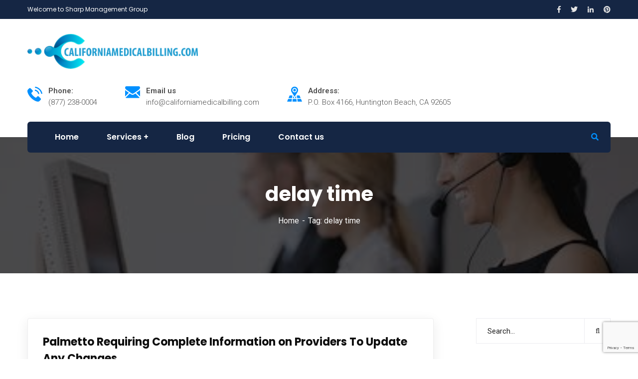

--- FILE ---
content_type: text/html; charset=UTF-8
request_url: https://californiamedicalbilling.com/tag/delay-time/
body_size: 91223
content:
<!doctype html>
<html lang="en-US">
<head>
    <meta charset="UTF-8">
    <meta name="viewport" content="width=device-width, initial-scale=1">
    <link rel="profile" href="//gmpg.org/xfn/11">
    				<script>document.documentElement.className = document.documentElement.className + ' yes-js js_active js'</script>
			<title>delay time &#8211; CaliforniaMedicalBilling</title>
<style type="text/css" media="screen">#ui-datepicker-div.booked_custom_date_picker table.ui-datepicker-calendar tbody td a.ui-state-active,#ui-datepicker-div.booked_custom_date_picker table.ui-datepicker-calendar tbody td a.ui-state-active:hover,body #booked-profile-page input[type=submit].button-primary:hover,body .booked-list-view button.button:hover, body .booked-list-view input[type=submit].button-primary:hover,body table.booked-calendar input[type=submit].button-primary:hover,body .booked-modal input[type=submit].button-primary:hover,body table.booked-calendar th,body table.booked-calendar thead,body table.booked-calendar thead th,body table.booked-calendar .booked-appt-list .timeslot .timeslot-people button:hover,body #booked-profile-page .booked-profile-header,body #booked-profile-page .booked-tabs li.active a,body #booked-profile-page .booked-tabs li.active a:hover,body #booked-profile-page .appt-block .google-cal-button > a:hover,#ui-datepicker-div.booked_custom_date_picker .ui-datepicker-header{ background:#c4f2d4 !important; }body #booked-profile-page input[type=submit].button-primary:hover,body table.booked-calendar input[type=submit].button-primary:hover,body .booked-list-view button.button:hover, body .booked-list-view input[type=submit].button-primary:hover,body .booked-modal input[type=submit].button-primary:hover,body table.booked-calendar th,body table.booked-calendar .booked-appt-list .timeslot .timeslot-people button:hover,body #booked-profile-page .booked-profile-header,body #booked-profile-page .appt-block .google-cal-button > a:hover{ border-color:#c4f2d4 !important; }body table.booked-calendar tr.days,body table.booked-calendar tr.days th,body .booked-calendarSwitcher.calendar,body #booked-profile-page .booked-tabs,#ui-datepicker-div.booked_custom_date_picker table.ui-datepicker-calendar thead,#ui-datepicker-div.booked_custom_date_picker table.ui-datepicker-calendar thead th{ background:#039146 !important; }body table.booked-calendar tr.days th,body #booked-profile-page .booked-tabs{ border-color:#039146 !important; }#ui-datepicker-div.booked_custom_date_picker table.ui-datepicker-calendar tbody td.ui-datepicker-today a,#ui-datepicker-div.booked_custom_date_picker table.ui-datepicker-calendar tbody td.ui-datepicker-today a:hover,body #booked-profile-page input[type=submit].button-primary,body table.booked-calendar input[type=submit].button-primary,body .booked-list-view button.button, body .booked-list-view input[type=submit].button-primary,body .booked-list-view button.button, body .booked-list-view input[type=submit].button-primary,body .booked-modal input[type=submit].button-primary,body table.booked-calendar .booked-appt-list .timeslot .timeslot-people button,body #booked-profile-page .booked-profile-appt-list .appt-block.approved .status-block,body #booked-profile-page .appt-block .google-cal-button > a,body .booked-modal p.booked-title-bar,body table.booked-calendar td:hover .date span,body .booked-list-view a.booked_list_date_picker_trigger.booked-dp-active,body .booked-list-view a.booked_list_date_picker_trigger.booked-dp-active:hover,.booked-ms-modal .booked-book-appt /* Multi-Slot Booking */{ background:#56c477; }body #booked-profile-page input[type=submit].button-primary,body table.booked-calendar input[type=submit].button-primary,body .booked-list-view button.button, body .booked-list-view input[type=submit].button-primary,body .booked-list-view button.button, body .booked-list-view input[type=submit].button-primary,body .booked-modal input[type=submit].button-primary,body #booked-profile-page .appt-block .google-cal-button > a,body table.booked-calendar .booked-appt-list .timeslot .timeslot-people button,body .booked-list-view a.booked_list_date_picker_trigger.booked-dp-active,body .booked-list-view a.booked_list_date_picker_trigger.booked-dp-active:hover{ border-color:#56c477; }body .booked-modal .bm-window p i.fa,body .booked-modal .bm-window a,body .booked-appt-list .booked-public-appointment-title,body .booked-modal .bm-window p.appointment-title,.booked-ms-modal.visible:hover .booked-book-appt{ color:#56c477; }.booked-appt-list .timeslot.has-title .booked-public-appointment-title { color:inherit; }</style><link rel='dns-prefetch' href='//www.google.com' />
<link rel='dns-prefetch' href='//fonts.googleapis.com' />
<link rel='dns-prefetch' href='//s.w.org' />
<link rel="alternate" type="application/rss+xml" title="CaliforniaMedicalBilling &raquo; Feed" href="https://californiamedicalbilling.com/feed/" />
<link rel="alternate" type="application/rss+xml" title="CaliforniaMedicalBilling &raquo; Comments Feed" href="https://californiamedicalbilling.com/comments/feed/" />
<link rel="alternate" type="application/rss+xml" title="CaliforniaMedicalBilling &raquo; delay time Tag Feed" href="https://californiamedicalbilling.com/tag/delay-time/feed/" />
		<script type="text/javascript">
			window._wpemojiSettings = {"baseUrl":"https:\/\/s.w.org\/images\/core\/emoji\/12.0.0-1\/72x72\/","ext":".png","svgUrl":"https:\/\/s.w.org\/images\/core\/emoji\/12.0.0-1\/svg\/","svgExt":".svg","source":{"concatemoji":"https:\/\/californiamedicalbilling.com\/wp-includes\/js\/wp-emoji-release.min.js?ver=5.4.18"}};
			/*! This file is auto-generated */
			!function(e,a,t){var n,r,o,i=a.createElement("canvas"),p=i.getContext&&i.getContext("2d");function s(e,t){var a=String.fromCharCode;p.clearRect(0,0,i.width,i.height),p.fillText(a.apply(this,e),0,0);e=i.toDataURL();return p.clearRect(0,0,i.width,i.height),p.fillText(a.apply(this,t),0,0),e===i.toDataURL()}function c(e){var t=a.createElement("script");t.src=e,t.defer=t.type="text/javascript",a.getElementsByTagName("head")[0].appendChild(t)}for(o=Array("flag","emoji"),t.supports={everything:!0,everythingExceptFlag:!0},r=0;r<o.length;r++)t.supports[o[r]]=function(e){if(!p||!p.fillText)return!1;switch(p.textBaseline="top",p.font="600 32px Arial",e){case"flag":return s([127987,65039,8205,9895,65039],[127987,65039,8203,9895,65039])?!1:!s([55356,56826,55356,56819],[55356,56826,8203,55356,56819])&&!s([55356,57332,56128,56423,56128,56418,56128,56421,56128,56430,56128,56423,56128,56447],[55356,57332,8203,56128,56423,8203,56128,56418,8203,56128,56421,8203,56128,56430,8203,56128,56423,8203,56128,56447]);case"emoji":return!s([55357,56424,55356,57342,8205,55358,56605,8205,55357,56424,55356,57340],[55357,56424,55356,57342,8203,55358,56605,8203,55357,56424,55356,57340])}return!1}(o[r]),t.supports.everything=t.supports.everything&&t.supports[o[r]],"flag"!==o[r]&&(t.supports.everythingExceptFlag=t.supports.everythingExceptFlag&&t.supports[o[r]]);t.supports.everythingExceptFlag=t.supports.everythingExceptFlag&&!t.supports.flag,t.DOMReady=!1,t.readyCallback=function(){t.DOMReady=!0},t.supports.everything||(n=function(){t.readyCallback()},a.addEventListener?(a.addEventListener("DOMContentLoaded",n,!1),e.addEventListener("load",n,!1)):(e.attachEvent("onload",n),a.attachEvent("onreadystatechange",function(){"complete"===a.readyState&&t.readyCallback()})),(n=t.source||{}).concatemoji?c(n.concatemoji):n.wpemoji&&n.twemoji&&(c(n.twemoji),c(n.wpemoji)))}(window,document,window._wpemojiSettings);
		</script>
		<style type="text/css">
img.wp-smiley,
img.emoji {
	display: inline !important;
	border: none !important;
	box-shadow: none !important;
	height: 1em !important;
	width: 1em !important;
	margin: 0 .07em !important;
	vertical-align: -0.1em !important;
	background: none !important;
	padding: 0 !important;
}
</style>
	<link rel='stylesheet' id='sb_instagram_styles-css'  href='https://californiamedicalbilling.com/wp-content/plugins/instagram-feed/css/sb-instagram-2-2.min.css?ver=2.4.2' type='text/css' media='all' />
<link rel='stylesheet' id='wp-block-library-css'  href='https://californiamedicalbilling.com/wp-includes/css/dist/block-library/style.min.css?ver=5.4.18' type='text/css' media='all' />
<link rel='stylesheet' id='wc-block-style-css'  href='https://californiamedicalbilling.com/wp-content/plugins/woocommerce/packages/woocommerce-blocks/build/style.css?ver=2.5.16' type='text/css' media='all' />
<link rel='stylesheet' id='jquery-selectBox-css'  href='https://californiamedicalbilling.com/wp-content/plugins/yith-woocommerce-wishlist/assets/css/jquery.selectBox.css?ver=1.2.0' type='text/css' media='all' />
<link rel='stylesheet' id='yith-wcwl-font-awesome-css'  href='https://californiamedicalbilling.com/wp-content/plugins/yith-woocommerce-wishlist/assets/css/font-awesome.min.css?ver=4.7.0' type='text/css' media='all' />
<link rel='stylesheet' id='yith-wcwl-main-css'  href='https://californiamedicalbilling.com/wp-content/plugins/yith-woocommerce-wishlist/assets/css/style.css?ver=3.0.10' type='text/css' media='all' />
<style id='yith-wcwl-main-inline-css' type='text/css'>
.yith-wcwl-share li a{color: #FFFFFF;}.yith-wcwl-share li a:hover{color: #FFFFFF;}.yith-wcwl-share a.facebook{background: #39599E; background-color: #39599E;}.yith-wcwl-share a.facebook:hover{background: #39599E; background-color: #39599E;}.yith-wcwl-share a.twitter{background: #45AFE2; background-color: #45AFE2;}.yith-wcwl-share a.twitter:hover{background: #39599E; background-color: #39599E;}.yith-wcwl-share a.pinterest{background: #AB2E31; background-color: #AB2E31;}.yith-wcwl-share a.pinterest:hover{background: #39599E; background-color: #39599E;}.yith-wcwl-share a.email{background: #FBB102; background-color: #FBB102;}.yith-wcwl-share a.email:hover{background: #39599E; background-color: #39599E;}.yith-wcwl-share a.whatsapp{background: #00A901; background-color: #00A901;}.yith-wcwl-share a.whatsapp:hover{background: #39599E; background-color: #39599E;}
</style>
<link rel='stylesheet' id='booked-icons-css'  href='https://californiamedicalbilling.com/wp-content/plugins/booked/assets/css/icons.css?ver=2.2.6' type='text/css' media='all' />
<link rel='stylesheet' id='booked-tooltipster-css'  href='https://californiamedicalbilling.com/wp-content/plugins/booked/assets/js/tooltipster/css/tooltipster.css?ver=3.3.0' type='text/css' media='all' />
<link rel='stylesheet' id='booked-tooltipster-theme-css'  href='https://californiamedicalbilling.com/wp-content/plugins/booked/assets/js/tooltipster/css/themes/tooltipster-light.css?ver=3.3.0' type='text/css' media='all' />
<link rel='stylesheet' id='booked-animations-css'  href='https://californiamedicalbilling.com/wp-content/plugins/booked/assets/css/animations.css?ver=2.2.6' type='text/css' media='all' />
<link rel='stylesheet' id='booked-styles-css'  href='https://californiamedicalbilling.com/wp-content/plugins/booked/assets/css/styles.css?ver=2.2.6' type='text/css' media='all' />
<link rel='stylesheet' id='booked-responsive-css'  href='https://californiamedicalbilling.com/wp-content/plugins/booked/assets/css/responsive.css?ver=2.2.6' type='text/css' media='all' />
<link rel='stylesheet' id='contact-form-7-css'  href='https://californiamedicalbilling.com/wp-content/plugins/contact-form-7/includes/css/styles.css?ver=5.1.9' type='text/css' media='all' />
<link rel='stylesheet' id='rs-plugin-settings-css'  href='https://californiamedicalbilling.com/wp-content/plugins/revslider/public/assets/css/rs6.css?ver=6.2.9' type='text/css' media='all' />
<style id='rs-plugin-settings-inline-css' type='text/css'>
#rs-demo-id {}
</style>
<link rel='stylesheet' id='woocommerce-layout-css'  href='https://californiamedicalbilling.com/wp-content/plugins/woocommerce/assets/css/woocommerce-layout.css?ver=4.1.1' type='text/css' media='all' />
<link rel='stylesheet' id='woocommerce-smallscreen-css'  href='https://californiamedicalbilling.com/wp-content/plugins/woocommerce/assets/css/woocommerce-smallscreen.css?ver=4.1.1' type='text/css' media='only screen and (max-width: 768px)' />
<link rel='stylesheet' id='woocommerce-general-css'  href='https://californiamedicalbilling.com/wp-content/plugins/woocommerce/assets/css/woocommerce.css?ver=4.1.1' type='text/css' media='all' />
<style id='woocommerce-inline-inline-css' type='text/css'>
.woocommerce form .form-row .required { visibility: visible; }
</style>
<link rel='stylesheet' id='booked-fea-styles-css'  href='http://californiamedicalbilling.com/wp-content/plugins/booked-frontend-agents/css/styles.css?ver=2.2.6' type='text/css' media='all' />
<link rel='stylesheet' id='yith-quick-view-css'  href='https://californiamedicalbilling.com/wp-content/plugins/yith-woocommerce-quick-view/assets/css/yith-quick-view.css?ver=1.4.2' type='text/css' media='all' />
<style id='yith-quick-view-inline-css' type='text/css'>

				#yith-quick-view-modal .yith-wcqv-main{background:#ffffff;}
				#yith-quick-view-close{color:#cdcdcd;}
				#yith-quick-view-close:hover{color:#ff0000;}
</style>
<link rel='stylesheet' id='woocommerce_prettyPhoto_css-css'  href='//californiamedicalbilling.com/wp-content/plugins/woocommerce/assets/css/prettyPhoto.css?ver=5.4.18' type='text/css' media='all' />
<link rel='stylesheet' id='consultio-style-css'  href='https://californiamedicalbilling.com/wp-content/themes/consultio/style.css?ver=5.4.18' type='text/css' media='all' />
<link rel='stylesheet' id='child-style-css'  href='https://californiamedicalbilling.com/wp-content/themes/consultio-child/style.css?ver=5.4.18' type='text/css' media='all' />
<link rel='stylesheet' id='bootstrap-css'  href='https://californiamedicalbilling.com/wp-content/themes/consultio/assets/css/bootstrap.min.css?ver=4.0.0' type='text/css' media='all' />
<link rel='stylesheet' id='font-awesome-css'  href='https://californiamedicalbilling.com/wp-content/plugins/elementor/assets/lib/font-awesome/css/font-awesome.min.css?ver=4.7.0' type='text/css' media='all' />
<style id='font-awesome-inline-css' type='text/css'>
[data-font="FontAwesome"]:before {font-family: 'FontAwesome' !important;content: attr(data-icon) !important;speak: none !important;font-weight: normal !important;font-variant: normal !important;text-transform: none !important;line-height: 1 !important;font-style: normal !important;-webkit-font-smoothing: antialiased !important;-moz-osx-font-smoothing: grayscale !important;}
</style>
<link rel='stylesheet' id='font-awesome-v5-css'  href='https://californiamedicalbilling.com/wp-content/themes/consultio/assets/css/font-awesome5.min.css?ver=5.8.0' type='text/css' media='all' />
<link rel='stylesheet' id='font-flaticon-css'  href='https://californiamedicalbilling.com/wp-content/themes/consultio/assets/css/flaticon.css?ver=2.2.0' type='text/css' media='all' />
<link rel='stylesheet' id='font-flaticon-v2-css'  href='https://californiamedicalbilling.com/wp-content/themes/consultio/assets/css/flaticon-v2.css?ver=2.2.0' type='text/css' media='all' />
<link rel='stylesheet' id='font-flaticon-v3-css'  href='https://californiamedicalbilling.com/wp-content/themes/consultio/assets/css/flaticon-v3.css?ver=2.2.0' type='text/css' media='all' />
<link rel='stylesheet' id='font-flaticon-v4-css'  href='https://californiamedicalbilling.com/wp-content/themes/consultio/assets/css/flaticon-v4.css?ver=2.2.0' type='text/css' media='all' />
<link rel='stylesheet' id='font-material-icon-css'  href='https://californiamedicalbilling.com/wp-content/themes/consultio/assets/css/material-design-iconic-font.min.css?ver=2.2.0' type='text/css' media='all' />
<link rel='stylesheet' id='magnific-popup-css'  href='https://californiamedicalbilling.com/wp-content/themes/consultio/assets/css/magnific-popup.css?ver=1.0.0' type='text/css' media='all' />
<link rel='stylesheet' id='animate-css'  href='https://californiamedicalbilling.com/wp-content/themes/consultio/assets/css/animate.css?ver=1.0.0' type='text/css' media='all' />
<link rel='stylesheet' id='consultio-theme-css'  href='https://californiamedicalbilling.com/wp-content/themes/consultio/assets/css/theme.css?ver=1.1.3' type='text/css' media='all' />
<style id='consultio-theme-inline-css' type='text/css'>
#ct-header-wrap.ct-header-layout3 #ct-header:not(.h-fixed), #ct-header-wrap.ct-header-layout6 #ct-header:not(.h-fixed), #ct-header-wrap.ct-header-layout8 .ct-header-main:not(.h-fixed) .ct-header-navigation, #ct-header-wrap.ct-header-layout9 #ct-header:not(.h-fixed) { background-color: #152644 !important; }#ct-header-wrap.ct-header-layout1 #ct-header-top, #ct-header-wrap.ct-header-layout6 #ct-header-top { background-color: #152644 !important; }		@media screen and (min-width: 1200px) {
			#ct-header-wrap .ct-header-branding a img { max-height: 70px !important; }#ct-header-wrap .ct-header-main.h-fixed .ct-header-branding a img { max-height: 90px !important; }		}
        @media screen and (max-width: 1199px) {
		#ct-header-wrap .ct-header-branding a img, #ct-header-wrap .ct-logo-mobile img { max-height: 90px !important; }        }
        		@media screen and (min-width: 1200px) {
				}
		
</style>
<link rel='stylesheet' id='consultio-google-fonts-css'  href='//fonts.googleapis.com/css?family=Roboto%3A300%2C400%2C400i%2C500%2C500i%2C600%2C600i%2C700%2C700i%7CPoppins%3A300%2C400%2C400i%2C500%2C500i%2C600%2C600i%2C700%2C700i%7CPlayfair+Display%3A400%2C400i%2C700%2C700i%2C800%2C900%7CMuli%3A400%7CLato%3A400&#038;subset=latin%2Clatin-ext&#038;ver=5.4.18' type='text/css' media='all' />
<link rel='stylesheet' id='meks-flickr-widget-css'  href='https://californiamedicalbilling.com/wp-content/plugins/meks-simple-flickr-widget/css/style.css?ver=1.1.3' type='text/css' media='all' />
<link rel='stylesheet' id='newsletter-css'  href='https://californiamedicalbilling.com/wp-content/plugins/newsletter/style.css?ver=6.6.9' type='text/css' media='all' />
<link rel='stylesheet' id='booked-wc-fe-styles-css'  href='https://californiamedicalbilling.com/wp-content/plugins/booked-woocommerce-payments//css/frontend-style.css?ver=5.4.18' type='text/css' media='all' />
<script type='text/javascript' src='https://californiamedicalbilling.com/wp-includes/js/jquery/jquery.js?ver=1.12.4-wp'></script>
<script type='text/javascript' src='https://californiamedicalbilling.com/wp-includes/js/jquery/jquery-migrate.min.js?ver=1.4.1'></script>
<script type='text/javascript' src='https://californiamedicalbilling.com/wp-content/plugins/case-theme-core/assets/js/main.js?ver=1.0.0'></script>
<script type='text/javascript' src='https://californiamedicalbilling.com/wp-content/plugins/revslider/public/assets/js/rbtools.min.js?ver=6.0.5'></script>
<script type='text/javascript' src='https://californiamedicalbilling.com/wp-content/plugins/revslider/public/assets/js/rs6.min.js?ver=6.2.9'></script>
<script type='text/javascript' src='https://californiamedicalbilling.com/wp-content/themes/consultio/elementor/js/ct-inline-css.js?ver=1.1.3'></script>
<script type='text/javascript'>
/* <![CDATA[ */
var booked_wc_variables = {"prefix":"booked_wc_","ajaxurl":"https:\/\/californiamedicalbilling.com\/wp-admin\/admin-ajax.php","i18n_confirm_appt_edit":"Are you sure you want to change the appointment date? By doing so, the appointment date will need to be approved again.","i18n_pay":"Are you sure you want to add the appointment to cart and go to checkout?","i18n_mark_paid":"Are you sure you want to mark this appointment as \"Paid\"?","i18n_paid":"Paid","i18n_awaiting_payment":"Awaiting Payment","checkout_page":"https:\/\/californiamedicalbilling.com\/2008\/11\/04\/palmetto-requiring-complete-information-on-providers-to-update-any-changes\/"};
/* ]]> */
</script>
<script type='text/javascript' src='https://californiamedicalbilling.com/wp-content/plugins/booked-woocommerce-payments//js/frontend-functions.js?ver=5.4.18'></script>
<link rel='https://api.w.org/' href='https://californiamedicalbilling.com/wp-json/' />
<link rel="EditURI" type="application/rsd+xml" title="RSD" href="https://californiamedicalbilling.com/xmlrpc.php?rsd" />
<link rel="wlwmanifest" type="application/wlwmanifest+xml" href="https://californiamedicalbilling.com/wp-includes/wlwmanifest.xml" /> 
<meta name="generator" content="WordPress 5.4.18" />
<meta name="generator" content="WooCommerce 4.1.1" />
<link rel="icon" type="image/png" href="http://californiamedicalbilling.com/wp-content/uploads/2019/12/favicon.png"/>	<noscript><style>.woocommerce-product-gallery{ opacity: 1 !important; }</style></noscript>
	<style type="text/css">.recentcomments a{display:inline !important;padding:0 !important;margin:0 !important;}</style><meta name="generator" content="Powered by Slider Revolution 6.2.9 - responsive, Mobile-Friendly Slider Plugin for WordPress with comfortable drag and drop interface." />
<script type="text/javascript">function setREVStartSize(e){
			//window.requestAnimationFrame(function() {				 
				window.RSIW = window.RSIW===undefined ? window.innerWidth : window.RSIW;	
				window.RSIH = window.RSIH===undefined ? window.innerHeight : window.RSIH;	
				try {								
					var pw = document.getElementById(e.c).parentNode.offsetWidth,
						newh;
					pw = pw===0 || isNaN(pw) ? window.RSIW : pw;
					e.tabw = e.tabw===undefined ? 0 : parseInt(e.tabw);
					e.thumbw = e.thumbw===undefined ? 0 : parseInt(e.thumbw);
					e.tabh = e.tabh===undefined ? 0 : parseInt(e.tabh);
					e.thumbh = e.thumbh===undefined ? 0 : parseInt(e.thumbh);
					e.tabhide = e.tabhide===undefined ? 0 : parseInt(e.tabhide);
					e.thumbhide = e.thumbhide===undefined ? 0 : parseInt(e.thumbhide);
					e.mh = e.mh===undefined || e.mh=="" || e.mh==="auto" ? 0 : parseInt(e.mh,0);		
					if(e.layout==="fullscreen" || e.l==="fullscreen") 						
						newh = Math.max(e.mh,window.RSIH);					
					else{					
						e.gw = Array.isArray(e.gw) ? e.gw : [e.gw];
						for (var i in e.rl) if (e.gw[i]===undefined || e.gw[i]===0) e.gw[i] = e.gw[i-1];					
						e.gh = e.el===undefined || e.el==="" || (Array.isArray(e.el) && e.el.length==0)? e.gh : e.el;
						e.gh = Array.isArray(e.gh) ? e.gh : [e.gh];
						for (var i in e.rl) if (e.gh[i]===undefined || e.gh[i]===0) e.gh[i] = e.gh[i-1];
											
						var nl = new Array(e.rl.length),
							ix = 0,						
							sl;					
						e.tabw = e.tabhide>=pw ? 0 : e.tabw;
						e.thumbw = e.thumbhide>=pw ? 0 : e.thumbw;
						e.tabh = e.tabhide>=pw ? 0 : e.tabh;
						e.thumbh = e.thumbhide>=pw ? 0 : e.thumbh;					
						for (var i in e.rl) nl[i] = e.rl[i]<window.RSIW ? 0 : e.rl[i];
						sl = nl[0];									
						for (var i in nl) if (sl>nl[i] && nl[i]>0) { sl = nl[i]; ix=i;}															
						var m = pw>(e.gw[ix]+e.tabw+e.thumbw) ? 1 : (pw-(e.tabw+e.thumbw)) / (e.gw[ix]);					
						newh =  (e.gh[ix] * m) + (e.tabh + e.thumbh);
					}				
					if(window.rs_init_css===undefined) window.rs_init_css = document.head.appendChild(document.createElement("style"));					
					document.getElementById(e.c).height = newh+"px";
					window.rs_init_css.innerHTML += "#"+e.c+"_wrapper { height: "+newh+"px }";				
				} catch(e){
					console.log("Failure at Presize of Slider:" + e)
				}					   
			//});
		  };</script>
<style type="text/css" title="dynamic-css" class="options-output">body #pagetitle{background-repeat:no-repeat;background-size:contain;background-attachment:fixed;background-position:right center;background-image:url('http://californiamedicalbilling.com/wp-content/uploads/2020/06/image_2020_06_01T07_13_34_113Z.png');}body #pagetitle::before{background-color:rgba(7,7,7,0.69);}#pagetitle .page-title{color:#ffffff;}body #pagetitle{padding-top:90px;padding-bottom:90px;}body{background-color:#ffffff;}a{color:#0090ff;}a:hover{color:#00579b;}a:active{color:#00579b;}</style></head>

<body class="archive tag tag-delay-time tag-84 custom-background theme-consultio woocommerce-no-js hfeed redux-page  site-h15 body-default-font heading-default-font header-sticky  btn-type-normal  fixed-footer elementor-default">
        <div id="page" class="site">
        <header id="ct-masthead">
    <div id="ct-header-wrap" class="ct-header-layout15 fixed-height is-sticky ">
        
        <div id="ct-header-top" class="ct-header-top6">
            <div class="container">
                <div class="row">
                                            <div class="ct-header-wellcome">
                            Welcome to Sharp Management Group                        </div>
                                        <div class="ct-header-social">
                        <a href="#" target="_blank"><i class="fab fac-facebook-f"></i></a><a href="#" target="_blank"><i class="fab fac-twitter"></i></a><a href="#" target="_blank"><i class="fab fac-linkedin-in"></i></a><a href="#" target="_blank"><i class="fab fac-pinterest"></i></a>                    </div>
                                    </div>
            </div>
        </div>
        
        <div id="ct-header-middle">
            <div class="container">
                <div class="row">
                    <div class="ct-header-branding">
                        <a class="logo-dark" href="https://californiamedicalbilling.com/" title="CaliforniaMedicalBilling" rel="home"><img src="http://californiamedicalbilling.com/wp-content/uploads/2020/05/Layer-1-1.png" alt="CaliforniaMedicalBilling"/></a><a class="logo-light" href="https://californiamedicalbilling.com/" title="CaliforniaMedicalBilling" rel="home"><img src="http://californiamedicalbilling.com/wp-content/uploads/2020/05/Layer-1-1.png" alt="CaliforniaMedicalBilling"/></a><a class="logo-mobile" href="https://californiamedicalbilling.com/" title="CaliforniaMedicalBilling" rel="home"><img src="http://californiamedicalbilling.com/wp-content/uploads/2020/05/Layer-1-1.png" alt="CaliforniaMedicalBilling"/></a>                    </div>
                    <div class="ct-header-holder">
                                                    <div class="ct-header-info-item ct-header-call">
                                <div class="h-item-icon">
                                    <i class="flaticon-telephone"></i>
                                </div>
                                <div class="h-item-meta">
                                    <label>Phone:</label>
                                    <span>(877) 238-0004</span>
                                </div>
                                                            </div>
                                                                            <div class="ct-header-info-item ct-header-address">
                                <div class="h-item-icon">
                                    <i class="flaticonv3-envelope"></i>
                                </div>
                                <div class="h-item-meta">
                                    <label>Email us</label>
                                    <span>info@californiamedicalbilling.com</span>
                                </div>
                                                            </div>
                                                                            <div class="ct-header-info-item ct-header-address">
                                <div class="h-item-icon">
                                    <i class="flaticon-map"></i>
                                </div>
                                <div class="h-item-meta">
                                    <label>Address:</label>
                                    <span>P.O. Box 4166, Huntington Beach, CA 92605					</span>
                                </div>
                                                            </div>
                                            </div>
                </div>
            </div>
        </div>
        <div id="ct-header" class="ct-header-main">
            <div class="container">
                <div class="row">
                    <div class="ct-header-branding">
                        <a class="logo-dark" href="https://californiamedicalbilling.com/" title="CaliforniaMedicalBilling" rel="home"><img src="http://californiamedicalbilling.com/wp-content/uploads/2020/05/Layer-1-1.png" alt="CaliforniaMedicalBilling"/></a><a class="logo-light" href="https://californiamedicalbilling.com/" title="CaliforniaMedicalBilling" rel="home"><img src="http://californiamedicalbilling.com/wp-content/uploads/2020/05/Layer-1-1.png" alt="CaliforniaMedicalBilling"/></a><a class="logo-mobile" href="https://californiamedicalbilling.com/" title="CaliforniaMedicalBilling" rel="home"><img src="http://californiamedicalbilling.com/wp-content/uploads/2020/05/Layer-1-1.png" alt="CaliforniaMedicalBilling"/></a>                    </div>
                    <div class="ct-header-navigation">
                        <div class="ct-header-navigation-bg">
                            <nav class="ct-main-navigation">
                                <div class="ct-main-navigation-inner">
                                                                            <div class="ct-logo-mobile">
                                            <a href="" title="" rel="home"><img src="http://californiamedicalbilling.com/wp-content/uploads/2020/05/Layer-1-1.png" alt=""/></a>
                                        </div>
                                                                            <div class="header-mobile-search">
        <form role="search" method="get" action="https://californiamedicalbilling.com/">
            <input type="text" placeholder="Search..." name="s" class="search-field" />
            <button type="submit" class="search-submit"><i class="fac fac-search"></i></button>
        </form>
    </div>
                                    <ul id="ct-main-menu" class="ct-main-menu clearfix"><li id="menu-item-4728" class="menu-item menu-item-type-post_type menu-item-object-page menu-item-home menu-item-4728"><a href="https://californiamedicalbilling.com/"><span>Home</span></a></li>
<li id="menu-item-4809" class="menu-item menu-item-type-post_type menu-item-object-page menu-item-has-children menu-item-4809"><a href="https://californiamedicalbilling.com/services/"><span>Services</span></a>
<ul class="sub-menu">
	<li id="menu-item-4853" class="menu-item menu-item-type-post_type menu-item-object-service menu-item-4853"><a href="https://californiamedicalbilling.com/service/medical-admin/"><span>Medical Admin</span></a></li>
	<li id="menu-item-4854" class="menu-item menu-item-type-post_type menu-item-object-service menu-item-4854"><a href="https://californiamedicalbilling.com/service/medical-billing/"><span>Medical Billing</span></a></li>
	<li id="menu-item-4855" class="menu-item menu-item-type-post_type menu-item-object-service menu-item-4855"><a href="https://californiamedicalbilling.com/service/insurance-contracting/"><span>Insurance Contracting</span></a></li>
	<li id="menu-item-5045" class="menu-item menu-item-type-post_type menu-item-object-service menu-item-5045"><a href="https://californiamedicalbilling.com/service/consulting-services/"><span>Consulting Services</span></a></li>
</ul>
</li>
<li id="menu-item-4573" class="menu-item menu-item-type-post_type menu-item-object-page menu-item-4573"><a href="https://californiamedicalbilling.com/blog/"><span>Blog</span></a></li>
<li id="menu-item-4747" class="menu-item menu-item-type-post_type menu-item-object-page menu-item-4747"><a href="https://californiamedicalbilling.com/price/"><span>Pricing</span></a></li>
<li id="menu-item-4559" class="menu-item menu-item-type-post_type menu-item-object-page menu-item-4559"><a href="https://californiamedicalbilling.com/contact-us/"><span>Contact us</span></a></li>
</ul>                                    <div class="ct-header-holder ct-header-holder-mobile">
                                                                                    <div class="ct-header-info-item ct-header-call">
                                                <div class="h-item-icon">
                                                    <i class="flaticon-telephone"></i>
                                                </div>
                                                <div class="h-item-meta">
                                                    <label>Phone:</label>
                                                    <span>(877) 238-0004</span>
                                                </div>
                                                                                            </div>
                                                                                                                            <div class="ct-header-info-item ct-header-address">
                                                <div class="h-item-icon">
                                                    <i class="flaticonv3-envelope"></i>
                                                </div>
                                                <div class="h-item-meta">
                                                    <label>Email us</label>
                                                    <span>info@californiamedicalbilling.com</span>
                                                </div>
                                                                                            </div>
                                                                                                                            <div class="ct-header-info-item ct-header-address">
                                                <div class="h-item-icon">
                                                    <i class="flaticon-map"></i>
                                                </div>
                                                <div class="h-item-meta">
                                                    <label>Address:</label>
                                                    <span>P.O. Box 4166, Huntington Beach, CA 92605					</span>
                                                </div>
                                                                                            </div>
                                                                            </div>
                                </div>
                            </nav>
                            <div class="ct-header-meta">
                                                                    <div class="header-right-item h-btn-search"><i class="fac fac-search"></i></div>
                                                                                            </div>
                        </div>
                    </div>
                </div>
            </div>
            <div id="ct-menu-mobile">
                <span class="btn-nav-mobile open-menu">
                    <span></span>
                </span>
            </div>
        </div>
    </div>
</header>    <div id="pagetitle" class="page-title bg-image ">
        <div class="container">
            <div class="page-title-inner">
                
                <div class="page-title-holder">
                                        <h1 class="page-title">delay time</h1>                </div>

                                    <ul class="ct-breadcrumb"><li><a class="breadcrumb-entry" href="https://californiamedicalbilling.com/">Home</a></li><li><span class="breadcrumb-entry">Tag: delay time</span></li></ul>                            </div>
        </div>
    </div>
        <div id="content" class="site-content">
        	<div class="content-inner">
<div class="container content-container">
    <div class="row content-row">
        <div id="primary"  class="content-area content-has-sidebar float-left col-xl-9 col-lg-8 col-md-12 col-sm-12">
            <main id="main" class="site-main">
            <article id="post-393" class="single-hentry archive post-393 post type-post status-publish format-standard hentry category-medicare category-palmetto-medicare tag-billing-service tag-cms tag-correspondence-address tag-delay-time tag-financial-risk tag-palmetto tag-palmetto-gba tag-pecos tag-provider-enrollment">
    
        <div class="entry-body">
        <div class="entry-holder">
            <h2 class="entry-title">
                <a href="https://californiamedicalbilling.com/2008/11/04/palmetto-requiring-complete-information-on-providers-to-update-any-changes/">
                                        Palmetto Requiring Complete Information on Providers To Update Any Changes                </a>
            </h2>
                        <ul class="entry-meta">
                                    <li class="item-date"><i class="fac fac-calendar-alt"></i>November 4, 2008</li>
                                                    <li class="item-author">
                        <i class="fac fac-user"></i><a href="https://californiamedicalbilling.com/author/amirzia105gmail-com/" title="Posts by amirzia105@gmail.com" rel="author">amirzia105@gmail.com</a>                    </li>
                                                                    <li class="item-comment"><i class="fac fac-comments"></i><a href="https://californiamedicalbilling.com/2008/11/04/palmetto-requiring-complete-information-on-providers-to-update-any-changes/">Comments: 2</a></li>
                            </ul>
                    <div class="entry-excerpt">
                We called in to Palmetto Provider Enrollment to follow up on an application sent in for one of our provider to change his correspondence address.  We were on hold for 2 hours and when we got thru, we were told that they needed a more completed application. When we asked why do we need to [&hellip;]            </div>
            <div class="entry-readmore">
                <a href="https://californiamedicalbilling.com/2008/11/04/palmetto-requiring-complete-information-on-providers-to-update-any-changes/" class="btn-text text-gradient">
                    <i class="fac fac-angle-right"></i>
                    <span>Read More</span>
                </a>
            </div>
        </div>
    </div>
</article><!-- #post -->            </main><!-- #main -->
        </div><!-- #primary -->

                    <aside id="secondary"  class="widget-area widget-has-sidebar sidebar-fixed col-xl-3 col-lg-4 col-md-12 col-sm-12">
                <div class="sidebar-sticky">
                    <section id="search-2" class="widget widget_search"><div class="widget-content">
<form role="search" method="get" class="search-form" action="https://californiamedicalbilling.com/">
	<div class="searchform-wrap">
        <input type="text" placeholder="Search..." name="s" class="search-field" />
    	<button type="submit" class="search-submit"><i class="far fac-search"></i></button>
    </div>
</form></div></section>		<section id="recent-posts-2" class="widget widget_recent_entries"><div class="widget-content">		<h2 class="widget-title">Recent Posts</h2>		<ul>
											<li>
					<a href="https://californiamedicalbilling.com/2019/06/19/tricare-contracting-and-credentialing-change/">Tricare Contracting and Credentialing Change</a>
									</li>
											<li>
					<a href="https://californiamedicalbilling.com/2019/01/31/california-updates-laws-on-protected-health-information/">California updates laws on protected health information</a>
									</li>
											<li>
					<a href="https://californiamedicalbilling.com/2017/12/18/new-medicare-card-transition-begins-april-1-2018/">New Medicare Card &#8211; Transition begins April 1, 2018</a>
									</li>
											<li>
					<a href="https://californiamedicalbilling.com/2017/09/14/cms-reveals-new-medicare-card-design/">CMS Reveals New Medicare Card Design</a>
									</li>
											<li>
					<a href="https://californiamedicalbilling.com/2013/07/22/new-cms-1500-forms/">Look out for the new CMS 1500 forms</a>
									</li>
					</ul>
		</div></section><section id="recent-comments-2" class="widget widget_recent_comments"><div class="widget-content"><h2 class="widget-title">Recent Comments</h2><ul id="recentcomments"><li class="recentcomments"><span class="comment-author-link">Obila Doe</span> on <a href="https://californiamedicalbilling.com/product/black-suit/#comment-16">Black Suit</a></li><li class="recentcomments"><span class="comment-author-link">Riva Collins</span> on <a href="https://californiamedicalbilling.com/product/black-suit/#comment-15">Black Suit</a></li><li class="recentcomments"><span class="comment-author-link">admin</span> on <a href="https://californiamedicalbilling.com/2008/11/03/more-palmetto-gbas-bureaucracy/#comment-23">More Palmetto GBA&#8217;s Bureaucracy</a></li><li class="recentcomments"><span class="comment-author-link">admin</span> on <a href="https://californiamedicalbilling.com/2008/11/03/more-palmetto-gbas-bureaucracy/#comment-22">More Palmetto GBA&#8217;s Bureaucracy</a></li><li class="recentcomments"><span class="comment-author-link">Patricia Tinsley</span> on <a href="https://californiamedicalbilling.com/2008/11/03/more-palmetto-gbas-bureaucracy/#comment-21">More Palmetto GBA&#8217;s Bureaucracy</a></li></ul></div></section><section id="categories-3" class="widget widget_categories"><div class="widget-content"><h2 class="widget-title">Categories</h2>		<ul>
			<li class="cat-item cat-item-49"><a href="https://californiamedicalbilling.com/category/billing-software-news/">Billing Software News <span class="count right">6 </span></a></li>
<li class="cat-item cat-item-112"><a href="https://californiamedicalbilling.com/category/la-county-mental-health/">LA County Mental Health <span class="count right">1 </span></a></li>
<li class="cat-item cat-item-127"><a href="https://californiamedicalbilling.com/category/medicaid/">Medicaid <span class="count right">1 </span></a></li>
<li class="cat-item cat-item-52"><a href="https://californiamedicalbilling.com/category/medical-coding-books/">Medical Coding Books <span class="count right">249 </span></a></li>
<li class="cat-item cat-item-51"><a href="https://californiamedicalbilling.com/category/practice-management-news/">Medical Practice News <span class="count right">16 </span></a></li>
<li class="cat-item cat-item-50"><a href="https://californiamedicalbilling.com/category/medicare/">Medicare <span class="count right">11 </span></a></li>
<li class="cat-item cat-item-80"><a href="https://californiamedicalbilling.com/category/palmetto-medicare/">Palmetto <span class="count right">8 </span></a></li>
		</ul>
			</div></section><section id="ct_recent_posts-1" class="widget widget_ct_recent_posts"><div class="widget-content"><h2 class="widget-title">Recent News</h2><div class="posts-list layout1">                <div class="entry-brief">
                                        <div class="entry-content">
                        <h4 class="entry-title"><a href="https://californiamedicalbilling.com/2019/06/19/tricare-contracting-and-credentialing-change/" title="Tricare Contracting and Credentialing Change">Tricare Contracting and Credentialing Change</a></h4>                        <div class="item-date">
                            June 19, 2019                        </div>
                    </div>
                </div>
                            <div class="entry-brief">
                                        <div class="entry-content">
                        <h4 class="entry-title"><a href="https://californiamedicalbilling.com/2019/01/31/california-updates-laws-on-protected-health-information/" title="California updates laws on protected health information">California updates laws on protected health information</a></h4>                        <div class="item-date">
                            January 31, 2019                        </div>
                    </div>
                </div>
                            <div class="entry-brief">
                                        <div class="entry-content">
                        <h4 class="entry-title"><a href="https://californiamedicalbilling.com/2017/12/18/new-medicare-card-transition-begins-april-1-2018/" title="New Medicare Card &#8211; Transition begins April 1, 2018">New Medicare Card &#8211; Transition begins April 1, 2018</a></h4>                        <div class="item-date">
                            December 18, 2017                        </div>
                    </div>
                </div>
            </div></div></section><section id="archives-3" class="widget widget_archive"><div class="widget-content"><h2 class="widget-title">Archives</h2>		<ul>
				<li><a href='https://californiamedicalbilling.com/2019/06/'>June 2019 <span class="count right">1</span></a></li>
	<li><a href='https://californiamedicalbilling.com/2019/01/'>January 2019 <span class="count right">1</span></a></li>
	<li><a href='https://californiamedicalbilling.com/2017/12/'>December 2017 <span class="count right">1</span></a></li>
	<li><a href='https://californiamedicalbilling.com/2017/09/'>September 2017 <span class="count right">1</span></a></li>
	<li><a href='https://californiamedicalbilling.com/2013/07/'>July 2013 <span class="count right">1</span></a></li>
	<li><a href='https://californiamedicalbilling.com/2012/04/'>April 2012 <span class="count right">2</span></a></li>
	<li><a href='https://californiamedicalbilling.com/2011/08/'>August 2011 <span class="count right">1</span></a></li>
	<li><a href='https://californiamedicalbilling.com/2010/12/'>December 2010 <span class="count right">1</span></a></li>
	<li><a href='https://californiamedicalbilling.com/2010/11/'>November 2010 <span class="count right">1</span></a></li>
	<li><a href='https://californiamedicalbilling.com/2010/10/'>October 2010 <span class="count right">2</span></a></li>
	<li><a href='https://californiamedicalbilling.com/2009/12/'>December 2009 <span class="count right">1</span></a></li>
	<li><a href='https://californiamedicalbilling.com/2009/10/'>October 2009 <span class="count right">2</span></a></li>
	<li><a href='https://californiamedicalbilling.com/2009/04/'>April 2009 <span class="count right">28</span></a></li>
	<li><a href='https://californiamedicalbilling.com/2009/03/'>March 2009 <span class="count right">31</span></a></li>
	<li><a href='https://californiamedicalbilling.com/2009/02/'>February 2009 <span class="count right">28</span></a></li>
	<li><a href='https://californiamedicalbilling.com/2009/01/'>January 2009 <span class="count right">30</span></a></li>
	<li><a href='https://californiamedicalbilling.com/2008/12/'>December 2008 <span class="count right">33</span></a></li>
	<li><a href='https://californiamedicalbilling.com/2008/11/'>November 2008 <span class="count right">34</span></a></li>
	<li><a href='https://californiamedicalbilling.com/2008/10/'>October 2008 <span class="count right">33</span></a></li>
	<li><a href='https://californiamedicalbilling.com/2008/09/'>September 2008 <span class="count right">30</span></a></li>
	<li><a href='https://californiamedicalbilling.com/2008/08/'>August 2008 <span class="count right">10</span></a></li>
	<li><a href='https://californiamedicalbilling.com/2008/07/'>July 2008 <span class="count right">13</span></a></li>
	<li><a href='https://californiamedicalbilling.com/2008/01/'>January 2008 <span class="count right">1</span></a></li>
	<li><a href='https://californiamedicalbilling.com/2006/09/'>September 2006 <span class="count right">2</span></a></li>
	<li><a href='https://californiamedicalbilling.com/2006/04/'>April 2006 <span class="count right">2</span></a></li>
		</ul>
			</div></section><section id="tag_cloud-1" class="widget widget_tag_cloud"><div class="widget-content"><h2 class="widget-title">Tags</h2><div class="tagcloud"><a href="https://californiamedicalbilling.com/tag/billing-service/" class="tag-cloud-link tag-link-82 tag-link-position-1" style="font-size: 8pt;" aria-label="billing service (1 item)">billing service</a>
<a href="https://californiamedicalbilling.com/tag/bonus/" class="tag-cloud-link tag-link-92 tag-link-position-2" style="font-size: 8pt;" aria-label="bonus (1 item)">bonus</a>
<a href="https://californiamedicalbilling.com/tag/bureaucracy/" class="tag-cloud-link tag-link-77 tag-link-position-3" style="font-size: 8pt;" aria-label="bureaucracy (1 item)">bureaucracy</a>
<a href="https://californiamedicalbilling.com/tag/cms/" class="tag-cloud-link tag-link-56 tag-link-position-4" style="font-size: 17.6pt;" aria-label="cms (5 items)">cms</a>
<a href="https://californiamedicalbilling.com/tag/cms-web/" class="tag-cloud-link tag-link-93 tag-link-position-5" style="font-size: 8pt;" aria-label="cms web (1 item)">cms web</a>
<a href="https://californiamedicalbilling.com/tag/contract-transition/" class="tag-cloud-link tag-link-78 tag-link-position-6" style="font-size: 8pt;" aria-label="contract transition (1 item)">contract transition</a>
<a href="https://californiamedicalbilling.com/tag/correspondence-address/" class="tag-cloud-link tag-link-83 tag-link-position-7" style="font-size: 8pt;" aria-label="correspondence address (1 item)">correspondence address</a>
<a href="https://californiamedicalbilling.com/tag/cpt/" class="tag-cloud-link tag-link-53 tag-link-position-8" style="font-size: 8pt;" aria-label="cpt (1 item)">cpt</a>
<a href="https://californiamedicalbilling.com/tag/delay-time/" class="tag-cloud-link tag-link-84 tag-link-position-9" style="font-size: 8pt;" aria-label="delay time (1 item)">delay time</a>
<a href="https://californiamedicalbilling.com/tag/department-of-health/" class="tag-cloud-link tag-link-71 tag-link-position-10" style="font-size: 8pt;" aria-label="department of health (1 item)">department of health</a>
<a href="https://californiamedicalbilling.com/tag/doctors/" class="tag-cloud-link tag-link-94 tag-link-position-11" style="font-size: 8pt;" aria-label="doctors (1 item)">doctors</a>
<a href="https://californiamedicalbilling.com/tag/downloads/" class="tag-cloud-link tag-link-57 tag-link-position-12" style="font-size: 8pt;" aria-label="downloads (1 item)">downloads</a>
<a href="https://californiamedicalbilling.com/tag/e-prescribing/" class="tag-cloud-link tag-link-95 tag-link-position-13" style="font-size: 8pt;" aria-label="e prescribing (1 item)">e prescribing</a>
<a href="https://californiamedicalbilling.com/tag/experiences/" class="tag-cloud-link tag-link-79 tag-link-position-14" style="font-size: 8pt;" aria-label="experiences (1 item)">experiences</a>
<a href="https://californiamedicalbilling.com/tag/faxes/" class="tag-cloud-link tag-link-96 tag-link-position-15" style="font-size: 8pt;" aria-label="faxes (1 item)">faxes</a>
<a href="https://californiamedicalbilling.com/tag/financial-risk/" class="tag-cloud-link tag-link-85 tag-link-position-16" style="font-size: 8pt;" aria-label="financial risk (1 item)">financial risk</a>
<a href="https://californiamedicalbilling.com/tag/health-care-professionals/" class="tag-cloud-link tag-link-58 tag-link-position-17" style="font-size: 8pt;" aria-label="health care professionals (1 item)">health care professionals</a>
<a href="https://californiamedicalbilling.com/tag/health-care-services/" class="tag-cloud-link tag-link-72 tag-link-position-18" style="font-size: 8pt;" aria-label="health care services (1 item)">health care services</a>
<a href="https://californiamedicalbilling.com/tag/hhs/" class="tag-cloud-link tag-link-59 tag-link-position-19" style="font-size: 8pt;" aria-label="hhs (1 item)">hhs</a>
<a href="https://californiamedicalbilling.com/tag/inquiries/" class="tag-cloud-link tag-link-60 tag-link-position-20" style="font-size: 8pt;" aria-label="inquiries (1 item)">inquiries</a>
<a href="https://californiamedicalbilling.com/tag/lacma/" class="tag-cloud-link tag-link-89 tag-link-position-21" style="font-size: 8pt;" aria-label="lacma (1 item)">lacma</a>
<a href="https://californiamedicalbilling.com/tag/management-services/" class="tag-cloud-link tag-link-61 tag-link-position-22" style="font-size: 8pt;" aria-label="management services (1 item)">management services</a>
<a href="https://californiamedicalbilling.com/tag/medicaid/" class="tag-cloud-link tag-link-116 tag-link-position-23" style="font-size: 11.6pt;" aria-label="Medicaid (2 items)">Medicaid</a>
<a href="https://californiamedicalbilling.com/tag/medi-cal/" class="tag-cloud-link tag-link-73 tag-link-position-24" style="font-size: 8pt;" aria-label="medi cal (1 item)">medi cal</a>
<a href="https://californiamedicalbilling.com/tag/medical-coding/" class="tag-cloud-link tag-link-54 tag-link-position-25" style="font-size: 8pt;" aria-label="medical coding (1 item)">medical coding</a>
<a href="https://californiamedicalbilling.com/tag/medicare/" class="tag-cloud-link tag-link-62 tag-link-position-26" style="font-size: 22pt;" aria-label="Medicare (9 items)">Medicare</a>
<a href="https://californiamedicalbilling.com/tag/medicare-billing/" class="tag-cloud-link tag-link-63 tag-link-position-27" style="font-size: 14pt;" aria-label="medicare billing (3 items)">medicare billing</a>
<a href="https://californiamedicalbilling.com/tag/medicare-part-b/" class="tag-cloud-link tag-link-74 tag-link-position-28" style="font-size: 14pt;" aria-label="medicare part b (3 items)">medicare part b</a>
<a href="https://californiamedicalbilling.com/tag/medicare-part-b-premium/" class="tag-cloud-link tag-link-75 tag-link-position-29" style="font-size: 11.6pt;" aria-label="medicare part b premium (2 items)">medicare part b premium</a>
<a href="https://californiamedicalbilling.com/tag/medicare-part-b-premiums/" class="tag-cloud-link tag-link-76 tag-link-position-30" style="font-size: 8pt;" aria-label="medicare part b premiums (1 item)">medicare part b premiums</a>
<a href="https://californiamedicalbilling.com/tag/medicare-payment-policies/" class="tag-cloud-link tag-link-64 tag-link-position-31" style="font-size: 8pt;" aria-label="medicare payment policies (1 item)">medicare payment policies</a>
<a href="https://californiamedicalbilling.com/tag/medicare-physician-fee-schedule/" class="tag-cloud-link tag-link-97 tag-link-position-32" style="font-size: 8pt;" aria-label="medicare physician fee schedule (1 item)">medicare physician fee schedule</a>
<a href="https://californiamedicalbilling.com/tag/medicare-program/" class="tag-cloud-link tag-link-65 tag-link-position-33" style="font-size: 8pt;" aria-label="medicare program (1 item)">medicare program</a>
<a href="https://californiamedicalbilling.com/tag/medicare-provider/" class="tag-cloud-link tag-link-66 tag-link-position-34" style="font-size: 14pt;" aria-label="medicare provider (3 items)">medicare provider</a>
<a href="https://californiamedicalbilling.com/tag/medicare-reimbursement/" class="tag-cloud-link tag-link-67 tag-link-position-35" style="font-size: 11.6pt;" aria-label="medicare reimbursement (2 items)">medicare reimbursement</a>
<a href="https://californiamedicalbilling.com/tag/medicare-trust-fund/" class="tag-cloud-link tag-link-68 tag-link-position-36" style="font-size: 8pt;" aria-label="medicare trust fund (1 item)">medicare trust fund</a>
<a href="https://californiamedicalbilling.com/tag/nhic/" class="tag-cloud-link tag-link-90 tag-link-position-37" style="font-size: 8pt;" aria-label="nhic (1 item)">nhic</a>
<a href="https://californiamedicalbilling.com/tag/palmetto/" class="tag-cloud-link tag-link-86 tag-link-position-38" style="font-size: 17.6pt;" aria-label="Palmetto (5 items)">Palmetto</a>
<a href="https://californiamedicalbilling.com/tag/palmetto-gba/" class="tag-cloud-link tag-link-81 tag-link-position-39" style="font-size: 17.6pt;" aria-label="palmetto gba (5 items)">palmetto gba</a>
<a href="https://californiamedicalbilling.com/tag/pecos/" class="tag-cloud-link tag-link-87 tag-link-position-40" style="font-size: 8pt;" aria-label="pecos (1 item)">pecos</a>
<a href="https://californiamedicalbilling.com/tag/physician-guide/" class="tag-cloud-link tag-link-69 tag-link-position-41" style="font-size: 8pt;" aria-label="physician guide (1 item)">physician guide</a>
<a href="https://californiamedicalbilling.com/tag/physicians/" class="tag-cloud-link tag-link-70 tag-link-position-42" style="font-size: 8pt;" aria-label="physicians (1 item)">physicians</a>
<a href="https://californiamedicalbilling.com/tag/professional-edition/" class="tag-cloud-link tag-link-55 tag-link-position-43" style="font-size: 8pt;" aria-label="professional edition (1 item)">professional edition</a>
<a href="https://californiamedicalbilling.com/tag/provider-enrollment/" class="tag-cloud-link tag-link-88 tag-link-position-44" style="font-size: 14pt;" aria-label="provider enrollment (3 items)">provider enrollment</a>
<a href="https://californiamedicalbilling.com/tag/transition/" class="tag-cloud-link tag-link-91 tag-link-position-45" style="font-size: 8pt;" aria-label="transition (1 item)">transition</a></div>
</div></section>        <div class="ct-newsletter widget">
            <h2 class="widget-title">Subscribe</h2>            <div class="ct-newsletter-holder">
                <div class="ct-newsletter-introduction"></div>
                <form method="post" action="https://californiamedicalbilling.com/?na=s" class="newsletter" style="">
<input type="hidden" name="nlang" value="">
<div class="tnp-field tnp-field-email"><label for="tnp-email">Your mail address*</label>
<input class="tnp-email" type="email" name="ne" value=""required></div>
<div class="tnp-field tnp-field-button"><input class="tnp-button" type="submit" value="Subscribe"></div></form>            </div>
        </div>
                    </div>
            </aside>
            </div>
</div>
	</div><!-- #content inner -->
</div><!-- #content -->

<footer id="colophon" class="site-footer-custom">
            <div class="footer-custom-inner">
            <div class="container">
                <div class="row">
                    <div class="col-12">
                        		<div data-elementor-type="wp-post" data-elementor-id="20" class="elementor elementor-20" data-elementor-settings="[]">
			<div class="elementor-inner">
				<div class="elementor-section-wrap">
							<section class="elementor-element elementor-element-e157083 elementor-section-stretched elementor-section-boxed elementor-section-height-default elementor-section-height-default elementor-section elementor-top-section" data-id="e157083" data-element_type="section" data-settings="{&quot;stretch_section&quot;:&quot;section-stretched&quot;,&quot;background_background&quot;:&quot;classic&quot;}">
							<div class="elementor-background-overlay"></div>
							<div class="elementor-container elementor-column-gap-extended">
				<div class="elementor-row">
				<div class="elementor-element elementor-element-12355468 elementor-column elementor-col-33 elementor-top-column" data-id="12355468" data-element_type="column">
			<div class="elementor-column-wrap  elementor-element-populated">
					<div class="elementor-widget-wrap">
				<div class="elementor-element elementor-element-73e8b26 elementor-widget elementor-widget-ct_title" data-id="73e8b26" data-element_type="widget" data-widget_type="ct_title.default">
				<div class="elementor-widget-container">
			<div class="ct-title1 style1">
    <h3>
        <span>Get In Touch With Us</span>
        <i></i>
    </h3>
</div>		</div>
				</div>
				<div class="elementor-element elementor-element-554e4e3 elementor-widget elementor-widget-ct_image" data-id="554e4e3" data-element_type="widget" data-widget_type="ct_image.default">
				<div class="elementor-widget-container">
			<div class="ct-image-single ">
                        <img width="11899" height="2432" src="https://californiamedicalbilling.com/wp-content/uploads/2020/05/Layer-1-1.png" class="attachment-full" alt="" />            </div>		</div>
				</div>
				<div class="elementor-element elementor-element-7743f3c9 elementor-widget elementor-widget-ct_contact_info" data-id="7743f3c9" data-element_type="widget" data-widget_type="ct_contact_info.default">
				<div class="elementor-widget-container">
			    <ul class="ct-contact-info ct-contact-info1 style1 ">
                    <li>
            				        <span class="ct-contact-icon">
		                <i aria-hidden="true" class="fas fa-map-marker-alt"></i>		                			        </span>
			                                                        <span class="ct-contact-content">
                       P.O. Box 4166,                            


Huntington Beach, CA 92605                    </span>
                           </li>
                    <li>
            				        <span class="ct-contact-icon">
		                <i aria-hidden="true" class="fas fa-phone-alt"></i>		                			        </span>
			                                                        <span class="ct-contact-content">
                       (877) 238-0004                    </span>
                           </li>
                    <li>
            				        <span class="ct-contact-icon">
		                <i aria-hidden="true" class="far fa-envelope"></i>		                			        </span>
			                                                        <span class="ct-contact-content">
                       info@californiamedicalbilling.com                    </span>
                           </li>
            </ul>
		</div>
				</div>
				<div class="elementor-element elementor-element-1d67703e elementor-widget elementor-widget-text-editor" data-id="1d67703e" data-element_type="widget" data-widget_type="text-editor.default">
				<div class="elementor-widget-container">
					<div class="elementor-text-editor elementor-clearfix">Open Hours:</div>
				</div>
				</div>
				<div class="elementor-element elementor-element-6f1dcbd0 elementor-widget elementor-widget-text-editor" data-id="6f1dcbd0" data-element_type="widget" data-widget_type="text-editor.default">
				<div class="elementor-widget-container">
					<div class="elementor-text-editor elementor-clearfix"><p>Mon &#8211; Fri:  9am &#8211; 5 pm<br />Sat-Sun:  Closed</p></div>
				</div>
				</div>
						</div>
			</div>
		</div>
				<div class="elementor-element elementor-element-6b441e59 elementor-column elementor-col-33 elementor-top-column" data-id="6b441e59" data-element_type="column">
			<div class="elementor-column-wrap  elementor-element-populated">
					<div class="elementor-widget-wrap">
				<div class="elementor-element elementor-element-15498ef9 elementor-widget elementor-widget-ct_title" data-id="15498ef9" data-element_type="widget" data-widget_type="ct_title.default">
				<div class="elementor-widget-container">
			<div class="ct-title1 style1">
    <h3>
        <span>Our Services</span>
        <i></i>
    </h3>
</div>		</div>
				</div>
				<div class="elementor-element elementor-element-11de0243 elementor-widget elementor-widget-ct_navigation_menu" data-id="11de0243" data-element_type="widget" data-widget_type="ct_navigation_menu.default">
				<div class="elementor-widget-container">
			    <div id="ct_navigation_menu-11de0243" class="ct-navigation-menu1 style-light1">
        <div class="menu-menu-services-container"><ul id="menu-menu-services" class="menu"><li id="menu-item-4917" class="menu-item menu-item-type-post_type menu-item-object-service menu-item-4917"><a href="https://californiamedicalbilling.com/service/medical-admin/">Medical Admin</a></li>
<li id="menu-item-4918" class="menu-item menu-item-type-post_type menu-item-object-service menu-item-4918"><a href="https://californiamedicalbilling.com/service/medical-billing/">Medical Billing</a></li>
<li id="menu-item-4919" class="menu-item menu-item-type-post_type menu-item-object-service menu-item-4919"><a href="https://californiamedicalbilling.com/service/insurance-contracting/">Insurance Contracting</a></li>
<li id="menu-item-5046" class="menu-item menu-item-type-post_type menu-item-object-service menu-item-5046"><a href="https://californiamedicalbilling.com/service/consulting-services/">Consulting Services</a></li>
</ul></div>    </div>
		</div>
				</div>
						</div>
			</div>
		</div>
				<div class="elementor-element elementor-element-513c28bc elementor-column elementor-col-33 elementor-top-column" data-id="513c28bc" data-element_type="column">
			<div class="elementor-column-wrap  elementor-element-populated">
					<div class="elementor-widget-wrap">
				<div class="elementor-element elementor-element-1150f79c elementor-widget elementor-widget-ct_title" data-id="1150f79c" data-element_type="widget" data-widget_type="ct_title.default">
				<div class="elementor-widget-container">
			<div class="ct-title1 style1">
    <h3>
        <span>Newsletter</span>
        <i></i>
    </h3>
</div>		</div>
				</div>
				<div class="elementor-element elementor-element-45939f9 elementor-widget elementor-widget-text-editor" data-id="45939f9" data-element_type="widget" data-widget_type="text-editor.default">
				<div class="elementor-widget-container">
					<div class="elementor-text-editor elementor-clearfix">Send us a newsletter to get update</div>
				</div>
				</div>
				<div class="elementor-element elementor-element-11a2e05c elementor-widget elementor-widget-ct_newsletter" data-id="11a2e05c" data-element_type="widget" data-widget_type="ct_newsletter.default">
				<div class="elementor-widget-container">
			    <div id="ct_newsletter-11a2e05c" class="ct-newsletter ct-newsletter1 style1 type-horizontal">
    		    	    	<div class="ct-inline-css"  data-css="
	            #ct_newsletter-11a2e05c.ct-newsletter .tnp-field-button:before {
	                background-image: -webkit-gradient(linear, left top, right top, from(#0090FF), to(#0090FF));
					background-image: -webkit-linear-gradient(left, #0090FF, #0090FF);
					background-image: -moz-linear-gradient(left, #0090FF, #0090FF);
					background-image: -ms-linear-gradient(left, #0090FF, #0090FF);
					background-image: -o-linear-gradient(left, #0090FF, #0090FF);
					background-image: linear-gradient(left, #0090FF, #0090FF);
					filter: progid:DXImageTransform.Microsoft.gradient(startColorStr='#0090FF', endColorStr='#0090FF', gradientType='1');
					background-color: transparent;
	            }">
		    </div>
	    	    <form class="newsletter" action="https://californiamedicalbilling.com/?na=s" method="post" onsubmit="return newsletter_check(this)">
	    	<input type="hidden" name="nr" value="widget-minimal"/>
	    	<div class="tnp-field tnp-field-email">
	    		<label>Your mail address</label>
	    		<input class="tnp-email" type="email" required name="ne" value="" placeholder="Your mail address">
	    	</div>
	    	<div class="tnp-field tnp-field-button">
	    		<input class="tnp-button" type="submit" value="Subscribe">
	    	</div>
	    </form>
    </div>
		</div>
				</div>
						</div>
			</div>
		</div>
						</div>
			</div>
		</section>
				<section class="elementor-element elementor-element-474c3d86 elementor-section-stretched elementor-section-boxed elementor-section-height-default elementor-section-height-default elementor-section elementor-top-section" data-id="474c3d86" data-element_type="section" data-settings="{&quot;stretch_section&quot;:&quot;section-stretched&quot;,&quot;background_background&quot;:&quot;classic&quot;}">
						<div class="elementor-container elementor-column-gap-default">
				<div class="elementor-row">
				<div class="elementor-element elementor-element-29b68d38 elementor-column elementor-col-100 elementor-top-column" data-id="29b68d38" data-element_type="column">
			<div class="elementor-column-wrap  elementor-element-populated">
					<div class="elementor-widget-wrap">
				<div class="elementor-element elementor-element-3bbf9887 elementor-widget elementor-widget-ct_text_editor" data-id="3bbf9887" data-element_type="widget" data-widget_type="ct_text_editor.default">
				<div class="elementor-widget-container">
			<div id="ct_text_editor-3bbf9887" class="ct-text-editor ">
	<div class="ct-inline-css"  data-css="
        ">
    </div>
	<div class="ct-text-editor elementor-clearfix"><p>All Right Reserved @CaliforniaMedicalBilling.com</p></div>
</div>		</div>
				</div>
						</div>
			</div>
		</div>
						</div>
			</div>
		</section>
						</div>
			</div>
		</div>
		                    </div>
                </div>
            </div>
        </div>
        <span class="ct-footer-year">2026</span>
</footer>    <a href="#" class="scroll-top"><i class="zmdi zmdi-long-arrow-up"></i></a>

</div><!-- #page -->
        <div class="ct-modal ct-modal-search">
            <div class="ct-modal-close"><i class="ct-icon-close ct-center"></i></div>
            <div class="ct-modal-overlay"></div>
            <div class="ct-modal-content">
                <form role="search" method="get" class="search-form-popup" action="https://californiamedicalbilling.com/">
                    <div class="searchform-wrap">
                        <input type="text" placeholder="Enter Keywords..." id="search" name="s" class="search-field" />
                        <button type="submit" class="search-submit"><i class="far fac-search"></i></button>
                    </div>
                </form>
            </div>
        </div>
                <div class="ct-widget-cart-wrap">
            <div class="ct-widget-cart-overlay"></div>
            <div class="ct-widget-cart-sidebar">
                <div class="ct-close"><i class="ct-icon-close ct-center"></i></div>
                <div class="widget_shopping_cart">
                    <div class="widget_shopping_cart_content">
                        

	<p class="woocommerce-mini-cart__empty-message">No products in the cart.</p>


                    </div>
                </div>
            </div>
        </div>
      
    <div id="ct-mouse-move" >
        <div class="circle-cursor circle-cursor--outer"></div>
        <div class="circle-cursor circle-cursor--inner"></div>
    </div>
<!-- Instagram Feed JS -->
<script type="text/javascript">
var sbiajaxurl = "https://californiamedicalbilling.com/wp-admin/admin-ajax.php";
</script>

<div id="yith-quick-view-modal">
	<div class="yith-quick-view-overlay"></div>
	<div class="yith-wcqv-wrapper">
		<div class="yith-wcqv-main">
			<div class="yith-wcqv-head">
				<a href="#" id="yith-quick-view-close" class="yith-wcqv-close">X</a>
			</div>
			<div id="yith-quick-view-content" class="woocommerce single-product"></div>
		</div>
	</div>
</div>
    <script type="text/javascript">
        jQuery( function($) {
            if ( typeof wc_add_to_cart_params === 'undefined' )
                return false;

            $(document.body).on( 'added_to_cart', function( event, fragments, cart_hash, $button ) {
                var $pid = $button.data('product_id');

                $.ajax({
                    type: 'POST',
                    url: wc_add_to_cart_params.ajax_url,
                    data: {
                        'action': 'item_added',
                        'id'    : $pid
                    },
                    success: function (response) {
                        $('.ct-widget-cart-wrap').addClass('open');
                    }
                });
            });
        });
    </script>
    	<script type="text/javascript">
		var c = document.body.className;
		c = c.replace(/woocommerce-no-js/, 'woocommerce-js');
		document.body.className = c;
	</script>
	
<div class="pswp" tabindex="-1" role="dialog" aria-hidden="true">
	<div class="pswp__bg"></div>
	<div class="pswp__scroll-wrap">
		<div class="pswp__container">
			<div class="pswp__item"></div>
			<div class="pswp__item"></div>
			<div class="pswp__item"></div>
		</div>
		<div class="pswp__ui pswp__ui--hidden">
			<div class="pswp__top-bar">
				<div class="pswp__counter"></div>
				<button class="pswp__button pswp__button--close" aria-label="Close (Esc)"></button>
				<button class="pswp__button pswp__button--share" aria-label="Share"></button>
				<button class="pswp__button pswp__button--fs" aria-label="Toggle fullscreen"></button>
				<button class="pswp__button pswp__button--zoom" aria-label="Zoom in/out"></button>
				<div class="pswp__preloader">
					<div class="pswp__preloader__icn">
						<div class="pswp__preloader__cut">
							<div class="pswp__preloader__donut"></div>
						</div>
					</div>
				</div>
			</div>
			<div class="pswp__share-modal pswp__share-modal--hidden pswp__single-tap">
				<div class="pswp__share-tooltip"></div>
			</div>
			<button class="pswp__button pswp__button--arrow--left" aria-label="Previous (arrow left)"></button>
			<button class="pswp__button pswp__button--arrow--right" aria-label="Next (arrow right)"></button>
			<div class="pswp__caption">
				<div class="pswp__caption__center"></div>
			</div>
		</div>
	</div>
</div>
<script type="text/template" id="tmpl-variation-template">
	<div class="woocommerce-variation-description">{{{ data.variation.variation_description }}}</div>
	<div class="woocommerce-variation-price">{{{ data.variation.price_html }}}</div>
	<div class="woocommerce-variation-availability">{{{ data.variation.availability_html }}}</div>
</script>
<script type="text/template" id="tmpl-unavailable-variation-template">
	<p>Sorry, this product is unavailable. Please choose a different combination.</p>
</script>
<link rel='stylesheet' id='elementor-frontend-css'  href='https://californiamedicalbilling.com/wp-content/plugins/elementor/assets/css/frontend.min.css?ver=2.9.9' type='text/css' media='all' />
<link rel='stylesheet' id='elementor-post-20-css'  href='https://californiamedicalbilling.com/wp-content/uploads/elementor/css/post-20.css?ver=1694358300' type='text/css' media='all' />
<link rel='stylesheet' id='photoswipe-css'  href='https://californiamedicalbilling.com/wp-content/plugins/woocommerce/assets/css/photoswipe/photoswipe.min.css?ver=4.1.1' type='text/css' media='all' />
<link rel='stylesheet' id='photoswipe-default-skin-css'  href='https://californiamedicalbilling.com/wp-content/plugins/woocommerce/assets/css/photoswipe/default-skin/default-skin.min.css?ver=4.1.1' type='text/css' media='all' />
<link rel='stylesheet' id='elementor-icons-css'  href='https://californiamedicalbilling.com/wp-content/plugins/elementor/assets/lib/eicons/css/elementor-icons.min.css?ver=5.6.2' type='text/css' media='all' />
<link rel='stylesheet' id='elementor-animations-css'  href='https://californiamedicalbilling.com/wp-content/plugins/elementor/assets/lib/animations/animations.min.css?ver=2.9.9' type='text/css' media='all' />
<link rel='stylesheet' id='elementor-global-css'  href='https://californiamedicalbilling.com/wp-content/uploads/elementor/css/global.css?ver=1590598417' type='text/css' media='all' />
<link rel='stylesheet' id='google-fonts-1-css'  href='https://fonts.googleapis.com/css?family=Poppins%3A100%2C100italic%2C200%2C200italic%2C300%2C300italic%2C400%2C400italic%2C500%2C500italic%2C600%2C600italic%2C700%2C700italic%2C800%2C800italic%2C900%2C900italic%7CRoboto%3A100%2C100italic%2C200%2C200italic%2C300%2C300italic%2C400%2C400italic%2C500%2C500italic%2C600%2C600italic%2C700%2C700italic%2C800%2C800italic%2C900%2C900italic%7CRoboto+Slab%3A100%2C100italic%2C200%2C200italic%2C300%2C300italic%2C400%2C400italic%2C500%2C500italic%2C600%2C600italic%2C700%2C700italic%2C800%2C800italic%2C900%2C900italic&#038;ver=5.4.18' type='text/css' media='all' />
<link rel='stylesheet' id='elementor-icons-shared-0-css'  href='https://californiamedicalbilling.com/wp-content/plugins/elementor/assets/lib/font-awesome/css/fontawesome.min.css?ver=5.12.0' type='text/css' media='all' />
<link rel='stylesheet' id='elementor-icons-fa-solid-css'  href='https://californiamedicalbilling.com/wp-content/plugins/elementor/assets/lib/font-awesome/css/solid.min.css?ver=5.12.0' type='text/css' media='all' />
<link rel='stylesheet' id='elementor-icons-fa-regular-css'  href='https://californiamedicalbilling.com/wp-content/plugins/elementor/assets/lib/font-awesome/css/regular.min.css?ver=5.12.0' type='text/css' media='all' />
<script type='text/javascript' src='https://californiamedicalbilling.com/wp-includes/js/jquery/ui/core.min.js?ver=1.11.4'></script>
<script type='text/javascript' src='https://californiamedicalbilling.com/wp-includes/js/jquery/ui/datepicker.min.js?ver=1.11.4'></script>
<script type='text/javascript'>
jQuery(document).ready(function(jQuery){jQuery.datepicker.setDefaults({"closeText":"Close","currentText":"Today","monthNames":["January","February","March","April","May","June","July","August","September","October","November","December"],"monthNamesShort":["Jan","Feb","Mar","Apr","May","Jun","Jul","Aug","Sep","Oct","Nov","Dec"],"nextText":"Next","prevText":"Previous","dayNames":["Sunday","Monday","Tuesday","Wednesday","Thursday","Friday","Saturday"],"dayNamesShort":["Sun","Mon","Tue","Wed","Thu","Fri","Sat"],"dayNamesMin":["S","M","T","W","T","F","S"],"dateFormat":"MM d, yy","firstDay":1,"isRTL":false});});
</script>
<script type='text/javascript' src='https://californiamedicalbilling.com/wp-content/plugins/booked/assets/js/spin.min.js?ver=2.0.1'></script>
<script type='text/javascript' src='https://californiamedicalbilling.com/wp-content/plugins/booked/assets/js/spin.jquery.js?ver=2.0.1'></script>
<script type='text/javascript' src='https://californiamedicalbilling.com/wp-content/plugins/booked/assets/js/tooltipster/js/jquery.tooltipster.min.js?ver=3.3.0'></script>
<script type='text/javascript'>
/* <![CDATA[ */
var booked_js_vars = {"ajax_url":"https:\/\/californiamedicalbilling.com\/wp-admin\/admin-ajax.php","profilePage":"","publicAppointments":"","i18n_confirm_appt_delete":"Are you sure you want to cancel this appointment?","i18n_please_wait":"Please wait ...","i18n_wrong_username_pass":"Wrong username\/password combination.","i18n_fill_out_required_fields":"Please fill out all required fields.","i18n_guest_appt_required_fields":"Please enter your name to book an appointment.","i18n_appt_required_fields":"Please enter your name, your email address and choose a password to book an appointment.","i18n_appt_required_fields_guest":"Please fill in all \"Information\" fields.","i18n_password_reset":"Please check your email for instructions on resetting your password.","i18n_password_reset_error":"That username or email is not recognized."};
/* ]]> */
</script>
<script type='text/javascript' src='https://californiamedicalbilling.com/wp-content/plugins/booked/assets/js/functions.js?ver=2.2.6'></script>
<script type='text/javascript' src='https://californiamedicalbilling.com/wp-content/plugins/yith-woocommerce-wishlist/assets/js/jquery.selectBox.min.js?ver=1.2.0'></script>
<script type='text/javascript'>
/* <![CDATA[ */
var yith_wcwl_l10n = {"ajax_url":"\/wp-admin\/admin-ajax.php","redirect_to_cart":"no","multi_wishlist":"","hide_add_button":"1","enable_ajax_loading":"","ajax_loader_url":"https:\/\/californiamedicalbilling.com\/wp-content\/plugins\/yith-woocommerce-wishlist\/assets\/images\/ajax-loader-alt.svg","remove_from_wishlist_after_add_to_cart":"1","is_wishlist_responsive":"1","labels":{"cookie_disabled":"We are sorry, but this feature is available only if cookies on your browser are enabled.","added_to_cart_message":"<div class=\"woocommerce-notices-wrapper\"><div class=\"woocommerce-message\" role=\"alert\">Product added to cart successfully<\/div><\/div>"},"actions":{"add_to_wishlist_action":"add_to_wishlist","remove_from_wishlist_action":"remove_from_wishlist","reload_wishlist_and_adding_elem_action":"reload_wishlist_and_adding_elem","load_mobile_action":"load_mobile","delete_item_action":"delete_item","save_title_action":"save_title","save_privacy_action":"save_privacy","load_fragments":"load_fragments"}};
/* ]]> */
</script>
<script type='text/javascript' src='https://californiamedicalbilling.com/wp-content/plugins/yith-woocommerce-wishlist/assets/js/jquery.yith-wcwl.js?ver=3.0.10'></script>
<script type='text/javascript'>
/* <![CDATA[ */
var wpcf7 = {"apiSettings":{"root":"https:\/\/californiamedicalbilling.com\/wp-json\/contact-form-7\/v1","namespace":"contact-form-7\/v1"},"cached":"1"};
/* ]]> */
</script>
<script type='text/javascript' src='https://californiamedicalbilling.com/wp-content/plugins/contact-form-7/includes/js/scripts.js?ver=5.1.9'></script>
<script type='text/javascript' src='https://californiamedicalbilling.com/wp-content/plugins/woocommerce/assets/js/jquery-blockui/jquery.blockUI.min.js?ver=2.70'></script>
<script type='text/javascript'>
/* <![CDATA[ */
var wc_add_to_cart_params = {"ajax_url":"\/wp-admin\/admin-ajax.php","wc_ajax_url":"\/?wc-ajax=%%endpoint%%","i18n_view_cart":"View cart","cart_url":"https:\/\/californiamedicalbilling.com","is_cart":"","cart_redirect_after_add":"no"};
/* ]]> */
</script>
<script type='text/javascript' src='https://californiamedicalbilling.com/wp-content/plugins/woocommerce/assets/js/frontend/add-to-cart.min.js?ver=4.1.1'></script>
<script type='text/javascript' src='https://californiamedicalbilling.com/wp-content/plugins/woocommerce/assets/js/js-cookie/js.cookie.min.js?ver=2.1.4'></script>
<script type='text/javascript'>
/* <![CDATA[ */
var woocommerce_params = {"ajax_url":"\/wp-admin\/admin-ajax.php","wc_ajax_url":"\/?wc-ajax=%%endpoint%%"};
/* ]]> */
</script>
<script type='text/javascript' src='https://californiamedicalbilling.com/wp-content/plugins/woocommerce/assets/js/frontend/woocommerce.min.js?ver=4.1.1'></script>
<script type='text/javascript'>
/* <![CDATA[ */
var wc_cart_fragments_params = {"ajax_url":"\/wp-admin\/admin-ajax.php","wc_ajax_url":"\/?wc-ajax=%%endpoint%%","cart_hash_key":"wc_cart_hash_62cac228848a878bb5be5c569872c1bb","fragment_name":"wc_fragments_62cac228848a878bb5be5c569872c1bb","request_timeout":"5000"};
/* ]]> */
</script>
<script type='text/javascript' src='https://californiamedicalbilling.com/wp-content/plugins/woocommerce/assets/js/frontend/cart-fragments.min.js?ver=4.1.1'></script>
<script type='text/javascript'>
/* <![CDATA[ */
var booked_fea_vars = {"ajax_url":"https:\/\/californiamedicalbilling.com\/wp-admin\/admin-ajax.php","i18n_confirm_appt_delete":"Are you sure you want to cancel this appointment?","i18n_confirm_appt_approve":"Are you sure you want to approve this appointment?"};
/* ]]> */
</script>
<script type='text/javascript' src='http://californiamedicalbilling.com/wp-content/plugins/booked-frontend-agents/js/functions.js?ver=2.2.6'></script>
<script type='text/javascript' src='https://www.google.com/recaptcha/api.js?render=6LcvJnUkAAAAAF7FPqTyxJsxoSUDXCrWC1a4bh4V&#038;ver=3.0'></script>
<script type='text/javascript'>
/* <![CDATA[ */
var yith_qv = {"ajaxurl":"\/wp-admin\/admin-ajax.php","loader":"https:\/\/californiamedicalbilling.com\/wp-content\/plugins\/yith-woocommerce-quick-view\/assets\/image\/qv-loader.gif","lang":""};
/* ]]> */
</script>
<script type='text/javascript' src='https://californiamedicalbilling.com/wp-content/plugins/yith-woocommerce-quick-view/assets/js/frontend.min.js?ver=1.4.2'></script>
<script type='text/javascript' src='//californiamedicalbilling.com/wp-content/plugins/woocommerce/assets/js/prettyPhoto/jquery.prettyPhoto.min.js?ver=3.1.6'></script>
<script type='text/javascript' src='https://californiamedicalbilling.com/wp-content/themes/consultio/assets/js/bootstrap.min.js?ver=4.0.0'></script>
<script type='text/javascript' src='https://californiamedicalbilling.com/wp-content/themes/consultio/assets/js/nice-select.min.js?ver=all'></script>
<script type='text/javascript' src='https://californiamedicalbilling.com/wp-content/themes/consultio/assets/js/match-height-min.js?ver=1.0.0'></script>
<script type='text/javascript' src='https://californiamedicalbilling.com/wp-content/themes/consultio/assets/js/magnific-popup.min.js?ver=1.0.0'></script>
<script type='text/javascript' src='https://californiamedicalbilling.com/wp-content/themes/consultio/assets/js/progressbar.min.js?ver=1.0.0'></script>
<script type='text/javascript' src='https://californiamedicalbilling.com/wp-content/themes/consultio/assets/js/wow.min.js?ver=1.0.0'></script>
<script type='text/javascript' src='https://californiamedicalbilling.com/wp-includes/js/jquery/ui/widget.min.js?ver=1.11.4'></script>
<script type='text/javascript' src='https://californiamedicalbilling.com/wp-includes/js/jquery/ui/mouse.min.js?ver=1.11.4'></script>
<script type='text/javascript' src='https://californiamedicalbilling.com/wp-includes/js/jquery/ui/slider.min.js?ver=1.11.4'></script>
<script type='text/javascript' src='https://californiamedicalbilling.com/wp-content/themes/consultio/assets/js/main.js?ver=1.1.3'></script>
<script type='text/javascript' src='https://californiamedicalbilling.com/wp-content/themes/consultio/woocommerce/woocommerce.js?ver=1.1.3'></script>
<script type='text/javascript'>
/* <![CDATA[ */
var newsletter = {"messages":{"email_error":"Email address is not correct","name_error":"Name is required","surname_error":"Last name is required","profile_error":"A mandatory field is not filled in","privacy_error":"You must accept the privacy policy"},"profile_max":"20"};
/* ]]> */
</script>
<script type='text/javascript' src='https://californiamedicalbilling.com/wp-content/plugins/newsletter/subscription/validate.js?ver=6.6.9'></script>
<script type='text/javascript' src='https://californiamedicalbilling.com/wp-includes/js/wp-embed.min.js?ver=5.4.18'></script>
<script type='text/javascript' src='https://californiamedicalbilling.com/wp-includes/js/underscore.min.js?ver=1.8.3'></script>
<script type='text/javascript'>
/* <![CDATA[ */
var _wpUtilSettings = {"ajax":{"url":"\/wp-admin\/admin-ajax.php"}};
/* ]]> */
</script>
<script type='text/javascript' src='https://californiamedicalbilling.com/wp-includes/js/wp-util.min.js?ver=5.4.18'></script>
<script type='text/javascript'>
/* <![CDATA[ */
var wc_add_to_cart_variation_params = {"wc_ajax_url":"\/?wc-ajax=%%endpoint%%","i18n_no_matching_variations_text":"Sorry, no products matched your selection. Please choose a different combination.","i18n_make_a_selection_text":"Please select some product options before adding this product to your cart.","i18n_unavailable_text":"Sorry, this product is unavailable. Please choose a different combination."};
/* ]]> */
</script>
<script type='text/javascript' src='https://californiamedicalbilling.com/wp-content/plugins/woocommerce/assets/js/frontend/add-to-cart-variation.min.js?ver=4.1.1'></script>
<script type='text/javascript' src='https://californiamedicalbilling.com/wp-content/plugins/woocommerce/assets/js/zoom/jquery.zoom.min.js?ver=1.7.21'></script>
<script type='text/javascript' src='https://californiamedicalbilling.com/wp-content/plugins/woocommerce/assets/js/photoswipe/photoswipe.min.js?ver=4.1.1'></script>
<script type='text/javascript' src='https://californiamedicalbilling.com/wp-content/plugins/woocommerce/assets/js/photoswipe/photoswipe-ui-default.min.js?ver=4.1.1'></script>
<script type='text/javascript'>
/* <![CDATA[ */
var wc_single_product_params = {"i18n_required_rating_text":"Please select a rating","review_rating_required":"yes","flexslider":{"rtl":false,"animation":"slide","smoothHeight":true,"directionNav":false,"controlNav":"thumbnails","slideshow":false,"animationSpeed":500,"animationLoop":false,"allowOneSlide":false},"zoom_enabled":"1","zoom_options":[],"photoswipe_enabled":"1","photoswipe_options":{"shareEl":false,"closeOnScroll":false,"history":false,"hideAnimationDuration":0,"showAnimationDuration":0},"flexslider_enabled":"1"};
/* ]]> */
</script>
<script type='text/javascript' src='https://californiamedicalbilling.com/wp-content/plugins/woocommerce/assets/js/frontend/single-product.min.js?ver=4.1.1'></script>
<script type='text/javascript' src='https://californiamedicalbilling.com/wp-content/plugins/elementor/assets/js/frontend-modules.min.js?ver=2.9.9'></script>
<script type='text/javascript' src='https://californiamedicalbilling.com/wp-includes/js/jquery/ui/position.min.js?ver=1.11.4'></script>
<script type='text/javascript' src='https://californiamedicalbilling.com/wp-content/plugins/elementor/assets/lib/dialog/dialog.min.js?ver=4.7.6'></script>
<script type='text/javascript' src='https://californiamedicalbilling.com/wp-content/plugins/elementor/assets/lib/waypoints/waypoints.min.js?ver=4.0.2'></script>
<script type='text/javascript' src='https://californiamedicalbilling.com/wp-content/plugins/elementor/assets/lib/swiper/swiper.min.js?ver=5.3.6'></script>
<script type='text/javascript' src='https://californiamedicalbilling.com/wp-content/plugins/elementor/assets/lib/share-link/share-link.min.js?ver=2.9.9'></script>
<script type='text/javascript'>
var elementorFrontendConfig = {"environmentMode":{"edit":false,"wpPreview":false},"i18n":{"shareOnFacebook":"Share on Facebook","shareOnTwitter":"Share on Twitter","pinIt":"Pin it","downloadImage":"Download image"},"is_rtl":false,"breakpoints":{"xs":0,"sm":480,"md":768,"lg":1025,"xl":1440,"xxl":1600},"version":"2.9.9","urls":{"assets":"https:\/\/californiamedicalbilling.com\/wp-content\/plugins\/elementor\/assets\/"},"settings":{"general":{"elementor_global_image_lightbox":"yes","elementor_lightbox_enable_counter":"yes","elementor_lightbox_enable_fullscreen":"yes","elementor_lightbox_enable_zoom":"yes","elementor_lightbox_enable_share":"yes","elementor_lightbox_title_src":"title","elementor_lightbox_description_src":"description"},"editorPreferences":[]},"post":{"id":0,"title":"delay time &#8211; CaliforniaMedicalBilling","excerpt":""}};
</script>
<script type='text/javascript' src='https://californiamedicalbilling.com/wp-content/plugins/elementor/assets/js/frontend.min.js?ver=2.9.9'></script>
<script type="text/javascript">
( function( sitekey, actions ) {

	document.addEventListener( 'DOMContentLoaded', function( event ) {
		var wpcf7recaptcha = {

			execute: function( action ) {
				grecaptcha.execute(
					sitekey,
					{ action: action }
				).then( function( token ) {
					var event = new CustomEvent( 'wpcf7grecaptchaexecuted', {
						detail: {
							action: action,
							token: token,
						},
					} );

					document.dispatchEvent( event );
				} );
			},

			executeOnHomepage: function() {
				wpcf7recaptcha.execute( actions[ 'homepage' ] );
			},

			executeOnContactform: function() {
				wpcf7recaptcha.execute( actions[ 'contactform' ] );
			},

		};

		grecaptcha.ready(
			wpcf7recaptcha.executeOnHomepage
		);

		document.addEventListener( 'change',
			wpcf7recaptcha.executeOnContactform, false
		);

		document.addEventListener( 'wpcf7submit',
			wpcf7recaptcha.executeOnHomepage, false
		);

	} );

	document.addEventListener( 'wpcf7grecaptchaexecuted', function( event ) {
		var fields = document.querySelectorAll(
			"form.wpcf7-form input[name='g-recaptcha-response']"
		);

		for ( var i = 0; i < fields.length; i++ ) {
			var field = fields[ i ];
			field.setAttribute( 'value', event.detail.token );
		}
	} );

} )(
	'6LcvJnUkAAAAAF7FPqTyxJsxoSUDXCrWC1a4bh4V',
	{"homepage":"homepage","contactform":"contactform"}
);
</script>

</body>
</html>
<!-- Page supported by LiteSpeed Cache 2.9.9.2 on 2026-01-31 01:12:42 -->

--- FILE ---
content_type: text/html; charset=utf-8
request_url: https://www.google.com/recaptcha/api2/anchor?ar=1&k=6LcvJnUkAAAAAF7FPqTyxJsxoSUDXCrWC1a4bh4V&co=aHR0cHM6Ly9jYWxpZm9ybmlhbWVkaWNhbGJpbGxpbmcuY29tOjQ0Mw..&hl=en&v=N67nZn4AqZkNcbeMu4prBgzg&size=invisible&anchor-ms=20000&execute-ms=30000&cb=ieqed2w79dcc
body_size: 48834
content:
<!DOCTYPE HTML><html dir="ltr" lang="en"><head><meta http-equiv="Content-Type" content="text/html; charset=UTF-8">
<meta http-equiv="X-UA-Compatible" content="IE=edge">
<title>reCAPTCHA</title>
<style type="text/css">
/* cyrillic-ext */
@font-face {
  font-family: 'Roboto';
  font-style: normal;
  font-weight: 400;
  font-stretch: 100%;
  src: url(//fonts.gstatic.com/s/roboto/v48/KFO7CnqEu92Fr1ME7kSn66aGLdTylUAMa3GUBHMdazTgWw.woff2) format('woff2');
  unicode-range: U+0460-052F, U+1C80-1C8A, U+20B4, U+2DE0-2DFF, U+A640-A69F, U+FE2E-FE2F;
}
/* cyrillic */
@font-face {
  font-family: 'Roboto';
  font-style: normal;
  font-weight: 400;
  font-stretch: 100%;
  src: url(//fonts.gstatic.com/s/roboto/v48/KFO7CnqEu92Fr1ME7kSn66aGLdTylUAMa3iUBHMdazTgWw.woff2) format('woff2');
  unicode-range: U+0301, U+0400-045F, U+0490-0491, U+04B0-04B1, U+2116;
}
/* greek-ext */
@font-face {
  font-family: 'Roboto';
  font-style: normal;
  font-weight: 400;
  font-stretch: 100%;
  src: url(//fonts.gstatic.com/s/roboto/v48/KFO7CnqEu92Fr1ME7kSn66aGLdTylUAMa3CUBHMdazTgWw.woff2) format('woff2');
  unicode-range: U+1F00-1FFF;
}
/* greek */
@font-face {
  font-family: 'Roboto';
  font-style: normal;
  font-weight: 400;
  font-stretch: 100%;
  src: url(//fonts.gstatic.com/s/roboto/v48/KFO7CnqEu92Fr1ME7kSn66aGLdTylUAMa3-UBHMdazTgWw.woff2) format('woff2');
  unicode-range: U+0370-0377, U+037A-037F, U+0384-038A, U+038C, U+038E-03A1, U+03A3-03FF;
}
/* math */
@font-face {
  font-family: 'Roboto';
  font-style: normal;
  font-weight: 400;
  font-stretch: 100%;
  src: url(//fonts.gstatic.com/s/roboto/v48/KFO7CnqEu92Fr1ME7kSn66aGLdTylUAMawCUBHMdazTgWw.woff2) format('woff2');
  unicode-range: U+0302-0303, U+0305, U+0307-0308, U+0310, U+0312, U+0315, U+031A, U+0326-0327, U+032C, U+032F-0330, U+0332-0333, U+0338, U+033A, U+0346, U+034D, U+0391-03A1, U+03A3-03A9, U+03B1-03C9, U+03D1, U+03D5-03D6, U+03F0-03F1, U+03F4-03F5, U+2016-2017, U+2034-2038, U+203C, U+2040, U+2043, U+2047, U+2050, U+2057, U+205F, U+2070-2071, U+2074-208E, U+2090-209C, U+20D0-20DC, U+20E1, U+20E5-20EF, U+2100-2112, U+2114-2115, U+2117-2121, U+2123-214F, U+2190, U+2192, U+2194-21AE, U+21B0-21E5, U+21F1-21F2, U+21F4-2211, U+2213-2214, U+2216-22FF, U+2308-230B, U+2310, U+2319, U+231C-2321, U+2336-237A, U+237C, U+2395, U+239B-23B7, U+23D0, U+23DC-23E1, U+2474-2475, U+25AF, U+25B3, U+25B7, U+25BD, U+25C1, U+25CA, U+25CC, U+25FB, U+266D-266F, U+27C0-27FF, U+2900-2AFF, U+2B0E-2B11, U+2B30-2B4C, U+2BFE, U+3030, U+FF5B, U+FF5D, U+1D400-1D7FF, U+1EE00-1EEFF;
}
/* symbols */
@font-face {
  font-family: 'Roboto';
  font-style: normal;
  font-weight: 400;
  font-stretch: 100%;
  src: url(//fonts.gstatic.com/s/roboto/v48/KFO7CnqEu92Fr1ME7kSn66aGLdTylUAMaxKUBHMdazTgWw.woff2) format('woff2');
  unicode-range: U+0001-000C, U+000E-001F, U+007F-009F, U+20DD-20E0, U+20E2-20E4, U+2150-218F, U+2190, U+2192, U+2194-2199, U+21AF, U+21E6-21F0, U+21F3, U+2218-2219, U+2299, U+22C4-22C6, U+2300-243F, U+2440-244A, U+2460-24FF, U+25A0-27BF, U+2800-28FF, U+2921-2922, U+2981, U+29BF, U+29EB, U+2B00-2BFF, U+4DC0-4DFF, U+FFF9-FFFB, U+10140-1018E, U+10190-1019C, U+101A0, U+101D0-101FD, U+102E0-102FB, U+10E60-10E7E, U+1D2C0-1D2D3, U+1D2E0-1D37F, U+1F000-1F0FF, U+1F100-1F1AD, U+1F1E6-1F1FF, U+1F30D-1F30F, U+1F315, U+1F31C, U+1F31E, U+1F320-1F32C, U+1F336, U+1F378, U+1F37D, U+1F382, U+1F393-1F39F, U+1F3A7-1F3A8, U+1F3AC-1F3AF, U+1F3C2, U+1F3C4-1F3C6, U+1F3CA-1F3CE, U+1F3D4-1F3E0, U+1F3ED, U+1F3F1-1F3F3, U+1F3F5-1F3F7, U+1F408, U+1F415, U+1F41F, U+1F426, U+1F43F, U+1F441-1F442, U+1F444, U+1F446-1F449, U+1F44C-1F44E, U+1F453, U+1F46A, U+1F47D, U+1F4A3, U+1F4B0, U+1F4B3, U+1F4B9, U+1F4BB, U+1F4BF, U+1F4C8-1F4CB, U+1F4D6, U+1F4DA, U+1F4DF, U+1F4E3-1F4E6, U+1F4EA-1F4ED, U+1F4F7, U+1F4F9-1F4FB, U+1F4FD-1F4FE, U+1F503, U+1F507-1F50B, U+1F50D, U+1F512-1F513, U+1F53E-1F54A, U+1F54F-1F5FA, U+1F610, U+1F650-1F67F, U+1F687, U+1F68D, U+1F691, U+1F694, U+1F698, U+1F6AD, U+1F6B2, U+1F6B9-1F6BA, U+1F6BC, U+1F6C6-1F6CF, U+1F6D3-1F6D7, U+1F6E0-1F6EA, U+1F6F0-1F6F3, U+1F6F7-1F6FC, U+1F700-1F7FF, U+1F800-1F80B, U+1F810-1F847, U+1F850-1F859, U+1F860-1F887, U+1F890-1F8AD, U+1F8B0-1F8BB, U+1F8C0-1F8C1, U+1F900-1F90B, U+1F93B, U+1F946, U+1F984, U+1F996, U+1F9E9, U+1FA00-1FA6F, U+1FA70-1FA7C, U+1FA80-1FA89, U+1FA8F-1FAC6, U+1FACE-1FADC, U+1FADF-1FAE9, U+1FAF0-1FAF8, U+1FB00-1FBFF;
}
/* vietnamese */
@font-face {
  font-family: 'Roboto';
  font-style: normal;
  font-weight: 400;
  font-stretch: 100%;
  src: url(//fonts.gstatic.com/s/roboto/v48/KFO7CnqEu92Fr1ME7kSn66aGLdTylUAMa3OUBHMdazTgWw.woff2) format('woff2');
  unicode-range: U+0102-0103, U+0110-0111, U+0128-0129, U+0168-0169, U+01A0-01A1, U+01AF-01B0, U+0300-0301, U+0303-0304, U+0308-0309, U+0323, U+0329, U+1EA0-1EF9, U+20AB;
}
/* latin-ext */
@font-face {
  font-family: 'Roboto';
  font-style: normal;
  font-weight: 400;
  font-stretch: 100%;
  src: url(//fonts.gstatic.com/s/roboto/v48/KFO7CnqEu92Fr1ME7kSn66aGLdTylUAMa3KUBHMdazTgWw.woff2) format('woff2');
  unicode-range: U+0100-02BA, U+02BD-02C5, U+02C7-02CC, U+02CE-02D7, U+02DD-02FF, U+0304, U+0308, U+0329, U+1D00-1DBF, U+1E00-1E9F, U+1EF2-1EFF, U+2020, U+20A0-20AB, U+20AD-20C0, U+2113, U+2C60-2C7F, U+A720-A7FF;
}
/* latin */
@font-face {
  font-family: 'Roboto';
  font-style: normal;
  font-weight: 400;
  font-stretch: 100%;
  src: url(//fonts.gstatic.com/s/roboto/v48/KFO7CnqEu92Fr1ME7kSn66aGLdTylUAMa3yUBHMdazQ.woff2) format('woff2');
  unicode-range: U+0000-00FF, U+0131, U+0152-0153, U+02BB-02BC, U+02C6, U+02DA, U+02DC, U+0304, U+0308, U+0329, U+2000-206F, U+20AC, U+2122, U+2191, U+2193, U+2212, U+2215, U+FEFF, U+FFFD;
}
/* cyrillic-ext */
@font-face {
  font-family: 'Roboto';
  font-style: normal;
  font-weight: 500;
  font-stretch: 100%;
  src: url(//fonts.gstatic.com/s/roboto/v48/KFO7CnqEu92Fr1ME7kSn66aGLdTylUAMa3GUBHMdazTgWw.woff2) format('woff2');
  unicode-range: U+0460-052F, U+1C80-1C8A, U+20B4, U+2DE0-2DFF, U+A640-A69F, U+FE2E-FE2F;
}
/* cyrillic */
@font-face {
  font-family: 'Roboto';
  font-style: normal;
  font-weight: 500;
  font-stretch: 100%;
  src: url(//fonts.gstatic.com/s/roboto/v48/KFO7CnqEu92Fr1ME7kSn66aGLdTylUAMa3iUBHMdazTgWw.woff2) format('woff2');
  unicode-range: U+0301, U+0400-045F, U+0490-0491, U+04B0-04B1, U+2116;
}
/* greek-ext */
@font-face {
  font-family: 'Roboto';
  font-style: normal;
  font-weight: 500;
  font-stretch: 100%;
  src: url(//fonts.gstatic.com/s/roboto/v48/KFO7CnqEu92Fr1ME7kSn66aGLdTylUAMa3CUBHMdazTgWw.woff2) format('woff2');
  unicode-range: U+1F00-1FFF;
}
/* greek */
@font-face {
  font-family: 'Roboto';
  font-style: normal;
  font-weight: 500;
  font-stretch: 100%;
  src: url(//fonts.gstatic.com/s/roboto/v48/KFO7CnqEu92Fr1ME7kSn66aGLdTylUAMa3-UBHMdazTgWw.woff2) format('woff2');
  unicode-range: U+0370-0377, U+037A-037F, U+0384-038A, U+038C, U+038E-03A1, U+03A3-03FF;
}
/* math */
@font-face {
  font-family: 'Roboto';
  font-style: normal;
  font-weight: 500;
  font-stretch: 100%;
  src: url(//fonts.gstatic.com/s/roboto/v48/KFO7CnqEu92Fr1ME7kSn66aGLdTylUAMawCUBHMdazTgWw.woff2) format('woff2');
  unicode-range: U+0302-0303, U+0305, U+0307-0308, U+0310, U+0312, U+0315, U+031A, U+0326-0327, U+032C, U+032F-0330, U+0332-0333, U+0338, U+033A, U+0346, U+034D, U+0391-03A1, U+03A3-03A9, U+03B1-03C9, U+03D1, U+03D5-03D6, U+03F0-03F1, U+03F4-03F5, U+2016-2017, U+2034-2038, U+203C, U+2040, U+2043, U+2047, U+2050, U+2057, U+205F, U+2070-2071, U+2074-208E, U+2090-209C, U+20D0-20DC, U+20E1, U+20E5-20EF, U+2100-2112, U+2114-2115, U+2117-2121, U+2123-214F, U+2190, U+2192, U+2194-21AE, U+21B0-21E5, U+21F1-21F2, U+21F4-2211, U+2213-2214, U+2216-22FF, U+2308-230B, U+2310, U+2319, U+231C-2321, U+2336-237A, U+237C, U+2395, U+239B-23B7, U+23D0, U+23DC-23E1, U+2474-2475, U+25AF, U+25B3, U+25B7, U+25BD, U+25C1, U+25CA, U+25CC, U+25FB, U+266D-266F, U+27C0-27FF, U+2900-2AFF, U+2B0E-2B11, U+2B30-2B4C, U+2BFE, U+3030, U+FF5B, U+FF5D, U+1D400-1D7FF, U+1EE00-1EEFF;
}
/* symbols */
@font-face {
  font-family: 'Roboto';
  font-style: normal;
  font-weight: 500;
  font-stretch: 100%;
  src: url(//fonts.gstatic.com/s/roboto/v48/KFO7CnqEu92Fr1ME7kSn66aGLdTylUAMaxKUBHMdazTgWw.woff2) format('woff2');
  unicode-range: U+0001-000C, U+000E-001F, U+007F-009F, U+20DD-20E0, U+20E2-20E4, U+2150-218F, U+2190, U+2192, U+2194-2199, U+21AF, U+21E6-21F0, U+21F3, U+2218-2219, U+2299, U+22C4-22C6, U+2300-243F, U+2440-244A, U+2460-24FF, U+25A0-27BF, U+2800-28FF, U+2921-2922, U+2981, U+29BF, U+29EB, U+2B00-2BFF, U+4DC0-4DFF, U+FFF9-FFFB, U+10140-1018E, U+10190-1019C, U+101A0, U+101D0-101FD, U+102E0-102FB, U+10E60-10E7E, U+1D2C0-1D2D3, U+1D2E0-1D37F, U+1F000-1F0FF, U+1F100-1F1AD, U+1F1E6-1F1FF, U+1F30D-1F30F, U+1F315, U+1F31C, U+1F31E, U+1F320-1F32C, U+1F336, U+1F378, U+1F37D, U+1F382, U+1F393-1F39F, U+1F3A7-1F3A8, U+1F3AC-1F3AF, U+1F3C2, U+1F3C4-1F3C6, U+1F3CA-1F3CE, U+1F3D4-1F3E0, U+1F3ED, U+1F3F1-1F3F3, U+1F3F5-1F3F7, U+1F408, U+1F415, U+1F41F, U+1F426, U+1F43F, U+1F441-1F442, U+1F444, U+1F446-1F449, U+1F44C-1F44E, U+1F453, U+1F46A, U+1F47D, U+1F4A3, U+1F4B0, U+1F4B3, U+1F4B9, U+1F4BB, U+1F4BF, U+1F4C8-1F4CB, U+1F4D6, U+1F4DA, U+1F4DF, U+1F4E3-1F4E6, U+1F4EA-1F4ED, U+1F4F7, U+1F4F9-1F4FB, U+1F4FD-1F4FE, U+1F503, U+1F507-1F50B, U+1F50D, U+1F512-1F513, U+1F53E-1F54A, U+1F54F-1F5FA, U+1F610, U+1F650-1F67F, U+1F687, U+1F68D, U+1F691, U+1F694, U+1F698, U+1F6AD, U+1F6B2, U+1F6B9-1F6BA, U+1F6BC, U+1F6C6-1F6CF, U+1F6D3-1F6D7, U+1F6E0-1F6EA, U+1F6F0-1F6F3, U+1F6F7-1F6FC, U+1F700-1F7FF, U+1F800-1F80B, U+1F810-1F847, U+1F850-1F859, U+1F860-1F887, U+1F890-1F8AD, U+1F8B0-1F8BB, U+1F8C0-1F8C1, U+1F900-1F90B, U+1F93B, U+1F946, U+1F984, U+1F996, U+1F9E9, U+1FA00-1FA6F, U+1FA70-1FA7C, U+1FA80-1FA89, U+1FA8F-1FAC6, U+1FACE-1FADC, U+1FADF-1FAE9, U+1FAF0-1FAF8, U+1FB00-1FBFF;
}
/* vietnamese */
@font-face {
  font-family: 'Roboto';
  font-style: normal;
  font-weight: 500;
  font-stretch: 100%;
  src: url(//fonts.gstatic.com/s/roboto/v48/KFO7CnqEu92Fr1ME7kSn66aGLdTylUAMa3OUBHMdazTgWw.woff2) format('woff2');
  unicode-range: U+0102-0103, U+0110-0111, U+0128-0129, U+0168-0169, U+01A0-01A1, U+01AF-01B0, U+0300-0301, U+0303-0304, U+0308-0309, U+0323, U+0329, U+1EA0-1EF9, U+20AB;
}
/* latin-ext */
@font-face {
  font-family: 'Roboto';
  font-style: normal;
  font-weight: 500;
  font-stretch: 100%;
  src: url(//fonts.gstatic.com/s/roboto/v48/KFO7CnqEu92Fr1ME7kSn66aGLdTylUAMa3KUBHMdazTgWw.woff2) format('woff2');
  unicode-range: U+0100-02BA, U+02BD-02C5, U+02C7-02CC, U+02CE-02D7, U+02DD-02FF, U+0304, U+0308, U+0329, U+1D00-1DBF, U+1E00-1E9F, U+1EF2-1EFF, U+2020, U+20A0-20AB, U+20AD-20C0, U+2113, U+2C60-2C7F, U+A720-A7FF;
}
/* latin */
@font-face {
  font-family: 'Roboto';
  font-style: normal;
  font-weight: 500;
  font-stretch: 100%;
  src: url(//fonts.gstatic.com/s/roboto/v48/KFO7CnqEu92Fr1ME7kSn66aGLdTylUAMa3yUBHMdazQ.woff2) format('woff2');
  unicode-range: U+0000-00FF, U+0131, U+0152-0153, U+02BB-02BC, U+02C6, U+02DA, U+02DC, U+0304, U+0308, U+0329, U+2000-206F, U+20AC, U+2122, U+2191, U+2193, U+2212, U+2215, U+FEFF, U+FFFD;
}
/* cyrillic-ext */
@font-face {
  font-family: 'Roboto';
  font-style: normal;
  font-weight: 900;
  font-stretch: 100%;
  src: url(//fonts.gstatic.com/s/roboto/v48/KFO7CnqEu92Fr1ME7kSn66aGLdTylUAMa3GUBHMdazTgWw.woff2) format('woff2');
  unicode-range: U+0460-052F, U+1C80-1C8A, U+20B4, U+2DE0-2DFF, U+A640-A69F, U+FE2E-FE2F;
}
/* cyrillic */
@font-face {
  font-family: 'Roboto';
  font-style: normal;
  font-weight: 900;
  font-stretch: 100%;
  src: url(//fonts.gstatic.com/s/roboto/v48/KFO7CnqEu92Fr1ME7kSn66aGLdTylUAMa3iUBHMdazTgWw.woff2) format('woff2');
  unicode-range: U+0301, U+0400-045F, U+0490-0491, U+04B0-04B1, U+2116;
}
/* greek-ext */
@font-face {
  font-family: 'Roboto';
  font-style: normal;
  font-weight: 900;
  font-stretch: 100%;
  src: url(//fonts.gstatic.com/s/roboto/v48/KFO7CnqEu92Fr1ME7kSn66aGLdTylUAMa3CUBHMdazTgWw.woff2) format('woff2');
  unicode-range: U+1F00-1FFF;
}
/* greek */
@font-face {
  font-family: 'Roboto';
  font-style: normal;
  font-weight: 900;
  font-stretch: 100%;
  src: url(//fonts.gstatic.com/s/roboto/v48/KFO7CnqEu92Fr1ME7kSn66aGLdTylUAMa3-UBHMdazTgWw.woff2) format('woff2');
  unicode-range: U+0370-0377, U+037A-037F, U+0384-038A, U+038C, U+038E-03A1, U+03A3-03FF;
}
/* math */
@font-face {
  font-family: 'Roboto';
  font-style: normal;
  font-weight: 900;
  font-stretch: 100%;
  src: url(//fonts.gstatic.com/s/roboto/v48/KFO7CnqEu92Fr1ME7kSn66aGLdTylUAMawCUBHMdazTgWw.woff2) format('woff2');
  unicode-range: U+0302-0303, U+0305, U+0307-0308, U+0310, U+0312, U+0315, U+031A, U+0326-0327, U+032C, U+032F-0330, U+0332-0333, U+0338, U+033A, U+0346, U+034D, U+0391-03A1, U+03A3-03A9, U+03B1-03C9, U+03D1, U+03D5-03D6, U+03F0-03F1, U+03F4-03F5, U+2016-2017, U+2034-2038, U+203C, U+2040, U+2043, U+2047, U+2050, U+2057, U+205F, U+2070-2071, U+2074-208E, U+2090-209C, U+20D0-20DC, U+20E1, U+20E5-20EF, U+2100-2112, U+2114-2115, U+2117-2121, U+2123-214F, U+2190, U+2192, U+2194-21AE, U+21B0-21E5, U+21F1-21F2, U+21F4-2211, U+2213-2214, U+2216-22FF, U+2308-230B, U+2310, U+2319, U+231C-2321, U+2336-237A, U+237C, U+2395, U+239B-23B7, U+23D0, U+23DC-23E1, U+2474-2475, U+25AF, U+25B3, U+25B7, U+25BD, U+25C1, U+25CA, U+25CC, U+25FB, U+266D-266F, U+27C0-27FF, U+2900-2AFF, U+2B0E-2B11, U+2B30-2B4C, U+2BFE, U+3030, U+FF5B, U+FF5D, U+1D400-1D7FF, U+1EE00-1EEFF;
}
/* symbols */
@font-face {
  font-family: 'Roboto';
  font-style: normal;
  font-weight: 900;
  font-stretch: 100%;
  src: url(//fonts.gstatic.com/s/roboto/v48/KFO7CnqEu92Fr1ME7kSn66aGLdTylUAMaxKUBHMdazTgWw.woff2) format('woff2');
  unicode-range: U+0001-000C, U+000E-001F, U+007F-009F, U+20DD-20E0, U+20E2-20E4, U+2150-218F, U+2190, U+2192, U+2194-2199, U+21AF, U+21E6-21F0, U+21F3, U+2218-2219, U+2299, U+22C4-22C6, U+2300-243F, U+2440-244A, U+2460-24FF, U+25A0-27BF, U+2800-28FF, U+2921-2922, U+2981, U+29BF, U+29EB, U+2B00-2BFF, U+4DC0-4DFF, U+FFF9-FFFB, U+10140-1018E, U+10190-1019C, U+101A0, U+101D0-101FD, U+102E0-102FB, U+10E60-10E7E, U+1D2C0-1D2D3, U+1D2E0-1D37F, U+1F000-1F0FF, U+1F100-1F1AD, U+1F1E6-1F1FF, U+1F30D-1F30F, U+1F315, U+1F31C, U+1F31E, U+1F320-1F32C, U+1F336, U+1F378, U+1F37D, U+1F382, U+1F393-1F39F, U+1F3A7-1F3A8, U+1F3AC-1F3AF, U+1F3C2, U+1F3C4-1F3C6, U+1F3CA-1F3CE, U+1F3D4-1F3E0, U+1F3ED, U+1F3F1-1F3F3, U+1F3F5-1F3F7, U+1F408, U+1F415, U+1F41F, U+1F426, U+1F43F, U+1F441-1F442, U+1F444, U+1F446-1F449, U+1F44C-1F44E, U+1F453, U+1F46A, U+1F47D, U+1F4A3, U+1F4B0, U+1F4B3, U+1F4B9, U+1F4BB, U+1F4BF, U+1F4C8-1F4CB, U+1F4D6, U+1F4DA, U+1F4DF, U+1F4E3-1F4E6, U+1F4EA-1F4ED, U+1F4F7, U+1F4F9-1F4FB, U+1F4FD-1F4FE, U+1F503, U+1F507-1F50B, U+1F50D, U+1F512-1F513, U+1F53E-1F54A, U+1F54F-1F5FA, U+1F610, U+1F650-1F67F, U+1F687, U+1F68D, U+1F691, U+1F694, U+1F698, U+1F6AD, U+1F6B2, U+1F6B9-1F6BA, U+1F6BC, U+1F6C6-1F6CF, U+1F6D3-1F6D7, U+1F6E0-1F6EA, U+1F6F0-1F6F3, U+1F6F7-1F6FC, U+1F700-1F7FF, U+1F800-1F80B, U+1F810-1F847, U+1F850-1F859, U+1F860-1F887, U+1F890-1F8AD, U+1F8B0-1F8BB, U+1F8C0-1F8C1, U+1F900-1F90B, U+1F93B, U+1F946, U+1F984, U+1F996, U+1F9E9, U+1FA00-1FA6F, U+1FA70-1FA7C, U+1FA80-1FA89, U+1FA8F-1FAC6, U+1FACE-1FADC, U+1FADF-1FAE9, U+1FAF0-1FAF8, U+1FB00-1FBFF;
}
/* vietnamese */
@font-face {
  font-family: 'Roboto';
  font-style: normal;
  font-weight: 900;
  font-stretch: 100%;
  src: url(//fonts.gstatic.com/s/roboto/v48/KFO7CnqEu92Fr1ME7kSn66aGLdTylUAMa3OUBHMdazTgWw.woff2) format('woff2');
  unicode-range: U+0102-0103, U+0110-0111, U+0128-0129, U+0168-0169, U+01A0-01A1, U+01AF-01B0, U+0300-0301, U+0303-0304, U+0308-0309, U+0323, U+0329, U+1EA0-1EF9, U+20AB;
}
/* latin-ext */
@font-face {
  font-family: 'Roboto';
  font-style: normal;
  font-weight: 900;
  font-stretch: 100%;
  src: url(//fonts.gstatic.com/s/roboto/v48/KFO7CnqEu92Fr1ME7kSn66aGLdTylUAMa3KUBHMdazTgWw.woff2) format('woff2');
  unicode-range: U+0100-02BA, U+02BD-02C5, U+02C7-02CC, U+02CE-02D7, U+02DD-02FF, U+0304, U+0308, U+0329, U+1D00-1DBF, U+1E00-1E9F, U+1EF2-1EFF, U+2020, U+20A0-20AB, U+20AD-20C0, U+2113, U+2C60-2C7F, U+A720-A7FF;
}
/* latin */
@font-face {
  font-family: 'Roboto';
  font-style: normal;
  font-weight: 900;
  font-stretch: 100%;
  src: url(//fonts.gstatic.com/s/roboto/v48/KFO7CnqEu92Fr1ME7kSn66aGLdTylUAMa3yUBHMdazQ.woff2) format('woff2');
  unicode-range: U+0000-00FF, U+0131, U+0152-0153, U+02BB-02BC, U+02C6, U+02DA, U+02DC, U+0304, U+0308, U+0329, U+2000-206F, U+20AC, U+2122, U+2191, U+2193, U+2212, U+2215, U+FEFF, U+FFFD;
}

</style>
<link rel="stylesheet" type="text/css" href="https://www.gstatic.com/recaptcha/releases/N67nZn4AqZkNcbeMu4prBgzg/styles__ltr.css">
<script nonce="-ufxMKjQExGl5hlFXyGW0Q" type="text/javascript">window['__recaptcha_api'] = 'https://www.google.com/recaptcha/api2/';</script>
<script type="text/javascript" src="https://www.gstatic.com/recaptcha/releases/N67nZn4AqZkNcbeMu4prBgzg/recaptcha__en.js" nonce="-ufxMKjQExGl5hlFXyGW0Q">
      
    </script></head>
<body><div id="rc-anchor-alert" class="rc-anchor-alert"></div>
<input type="hidden" id="recaptcha-token" value="[base64]">
<script type="text/javascript" nonce="-ufxMKjQExGl5hlFXyGW0Q">
      recaptcha.anchor.Main.init("[\x22ainput\x22,[\x22bgdata\x22,\x22\x22,\[base64]/[base64]/[base64]/[base64]/[base64]/UltsKytdPUU6KEU8MjA0OD9SW2wrK109RT4+NnwxOTI6KChFJjY0NTEyKT09NTUyOTYmJk0rMTxjLmxlbmd0aCYmKGMuY2hhckNvZGVBdChNKzEpJjY0NTEyKT09NTYzMjA/[base64]/[base64]/[base64]/[base64]/[base64]/[base64]/[base64]\x22,\[base64]\x22,\[base64]/w49xWRHChllhHELCp8K1ZHp8w7fCgMK+XH5+UcKhdG/[base64]/DqGvDlsO1wpJoD8OZwpbCqGkCw4toTsOxIjbCgFXDomUVZT7CjsOAw7PDsBQca2wqIcKHwrE7wqtMw57DgnU7GBHCkhHDisKAWyLDisO9wqYkw6UfwpY+wrlCQMKVUXxDfMOSwpDCrWQTw4vDsMOmwrVubcKZHcOJw5oBwp/CnhXCkcKVw43Cn8OQwqBrw4HDp8KCfwdew6jCu8KDw5gRUcOMRxYdw5opS2rDkMOCw4R3QsOqSx1Pw7fCmWN8cElQGMOdwovDlUVOw5AvY8K9AsO7wo3DjU/CjDDClMObRMO1QDjCk8Kqwr3CgXMSwoJew4EBJsKbwosgWjHCuVYsawdSQMKgwrvCtSlRQkQfwpXCq8KQXcOtwqrDvXHDr0bCtMOEwoYQWTt7w604GsKfIcOCw57DjVgqccKXwqdXYcOuwr/Dvh/DlmPCm1Q4WcOuw4MIwpNHwrJZWkfCusOjbGchLMKPTG4WwpoTGkXCpcKywr8VU8OTwpAdwoXDmcK4w70nw6PCpzTCscOrwrMPw7bDisKcwrZ4wqEve8KAIcKXNARLwrPDgsOMwqPDhnjDpzMQwrrDl2EXGsO/UWsdw6ktwqdKHTbDrEFLw6wMwpbCosK/wp7CtVNuEcKcw7/[base64]/LMOaWMOMwqvCi8OxQ8O6w7zCj8OqSsOEw5zDusKhABTDgTHDkynDgjV6JzIswr7DmxvCjMO/w4jCicOHwoVNFsKLwp5IHwZvwq5ow7drwrTDoXY7wqDCrjo8NcOSwpbCicK3TVLCocKlJsOfUsKVACEQWnPCgMKdf8K5wqlDw47ClRtUwowJw7HDhMK2R00RcBcmwoPDtg/Cm23DrWXCncOlDcKbw7/DrirCjcK/YQrDmzApw4h9acKUwq7Du8KcFMKFwrrCjMKXXHPCqnzDjRXCvk/[base64]/[base64]/CkMK5w4bDucO8JcOvwrQgdyQ+wofDhMO+c33Cr8Oew5rCpcOPwrQ/GcK3S0AADkRZLMOOWMKGQcOsdADCiSrDoMOPw4NIazbDocO9w7nDgShRBsOLwpFAw4xgw5cnwpXCulcoWRXDvkTDicOGacOBwqtdwqLDncOcwonDv8OdKn1CeV3DonAYwrnDmAQdIcOWO8Khw4fDiMOXwoHDtcKnw6EpR8OnwpTCrcKyd8Kbw7oqXcKRw5/CscOvfMKbNA/[base64]/fTfCh8KFK0PDpMK2w7A6w63DmsOeYk7DhW9TwpfCqSw8HwojDMK8ZsKxHnZOw4XDg3xrw5bCnyx+DMOMbBXDosOPwqQFwr9xwrkow6PCmMKgwr/Di3/CnWhBw7tyQMOna2nDscOBM8OoSSrChgA4wqjCiD/Ct8Obw4bDvQBZKxbCp8Ktw4NjdMKKwolcwrTDvTzDmCcGw4caw6MtwqTDvTRew7gKOcKsLQRYcgDDncOpSgTCpcOZwpBywo9tw5/CgMOSw5MFe8O0w7EidGrDlMK+w7duwqY/[base64]/LMOcPMK2RMK2AsOaf0bCqVHCssO7w6XDrAHCqjwkw6MIKVrCs8Ksw7DDpsO5bU3Dm0LDqcKAw53Dq3xHW8KWwpN3w5LDsQ/DrsKXwoVMwqp1U2zDoFcITT/DosORccOmFsKqwoDDpiwGWsOzw4ILw53CoHwfQcO8wpYSwqvDgsO4w5dRwoIwESdjw6d3EiLCs8Kjwo0owq3DgiU+wqg3UiUOfFrCvGZFwp7Do8K2SsKMPMOqfDrCqsKnw4vDvcKgw6hgwplHGQzDoyXDqz1zwozDs0MaKWbDlXdjdz81w4/[base64]/[base64]/DpkPDiQwdFjXChm3CvsOlLsKdwqRiVGsJw6InZQrClhcgdHoPeyxVCFhIwrlGw6BSw7g8JcKTDMOWVUvDtA5Wbi3Cv8Ouwq7DtsOfwq5aacOSH17CkyjDhUB/wq96fcO0dANiwqcGwrDDucOaw5kJVXE/woUtGX/DksK7Az8/O01IZnNJUhtcwqZswqjCqAsyw5MEw75Cw7AZw54Wwp5mwr1twoDCsgLCgERDw5LDuR4XBQVHRXIVw4Y/NVZQcEvCm8KKw6fDoTnCk3nDsDPDlCU2Em9UTcOAwobDshBjecOew59xwq7DrMO/wqZGwqJgS8ONS8KWFirCo8K6w7JqNcKgwoZ9w5jCojTDtsOoBz7CrlgKYRDChsOOYsKxw4szw6bDisORw6HCusKwAcOlwrZVwrTClGjCtMOWwq/DrsKYw6hPwr5fe1FpwqgnBsONDcOzwo82w5bDu8O+w7wmKRnCqsO4w6nDsyzDl8KpRMOVw5jDq8OWw6rDg8Otw57DojE9CxgyHcOTPy3DqgLCu3cvcHoRXMKBw5vDvcKfU8KQw651L8OFAsKvwpQrwo8DQMKLw4YmwqzCiXYBe3U5wpXCk3LCpMO3P3DDucKLwq9ow4/CrzzDgwMPw70HGMOLwosgwpcbNWzClMKPwqkOwrnDvgXDm2luNgDDt8O6Bykuw4MOwr9tYRbDqz/DicKdw6gMw7fDoXJgw6MowoUeMHXCjsOZwrsow58bwoZ6w4tJw45GwoYGKCM0wo/Dtw/DksOewoPCu3cIJcKEw6zDmMK0CVw5ExLCtMOAOQfDkMKoTsO0wrHDugZ0GcOmwot4PcK7w5J5bcKeAsK+U3R7wo/DpMOQwpDCow8BwqVRwr/[base64]/DlkQFGxnCl8KSw7l/OcKjNVllw6MkwqwrwpjDm1IBNsOpw6PDusKcwpjDnMKAPsKwFcOHJMO7dcKoA8KHw4rCqcOgasKeeGprwo3Cs8K8GMKjQcOGRTjDtk3CjsK7wpLDl8OJZSdxwrXCrcOGwr9YwojCjMO4w47ClMKAMm7DpnPChlXDg13Cq8KWE2/[base64]/[base64]/Dm00tQsKWw58kw5hgW8KfZioew5TCmjtqajMdw4TDjsODJTTCq8OwwoXDlsObw6wTA0Fkwq3CusO4w71BI8Krw4LDl8KGJcKDw5jCpcKiw7bCsRYVb8Ohw4VGw5JtYcO5w5zCr8OVbTzCv8Ohag/CuMO1DD7CjcKUwrvCjFXCp0bCtsOow55Cwr7DjcKpISPCjRzCiVDDusKvwr3DnR/Dg20ow5xjJMO5XMO4w4TDpDvDqAfDlTnDlAhMBkQuwrQbwofCglkxRsK0B8Oyw6N2Vj0iwq8VXVjDmhPDkMKMw4bDvsKTwqgSwoh0w4gNY8OHwrcawqXDs8KYw5QCw7vCocOFW8O4c8ODE8OpNms2wrwFw5liPMOCw5oNXRjDssKaPsKNVDXCi8O5w4/[base64]/wptjworDqMK1RcO8bMOrw7TCmcKTJwkRwpjCosOTBMKZbMKUwpLCmMOHw518aHcYUsO/[base64]/Ct8OqUUrCs8KCd2zDicKFIyTCrwnDkSHCpg7DmGjDrSM0w6TCs8O7UMKJw7s9wpNpwrPCisK0PHt5LCNZwrrDlsKuwocEw4zCmz3CnTkFL1/CmMK/UQXDtcK9P1rDk8K1ak/[base64]/CicKnZcODW8KuHgvCiSTCjsKiw7sIwq0qJMOecxdNw4nCisO6QlNIVX3CjcKJOCfDmmhlfcOjOMOHLlglw5/Dk8Kcw6vDpDgRBsKgw47Cm8Kww4QMw5Fhw4Bywr/DrsOrWcOsCsOew74UwrM1A8KzCWctw5LCvQsfw6XCoC06wrfDlHzCtXs0w6rCjsORwo0KOQDDnMOmwpodK8O7fsKnw6ghO8OGPmYraVvDi8K4ccO/EsO/Gx15YsOwbMK3TFA5KSPDtsOPw51gQsOnT1YTGXN1w6XCtcOmWnnCgi7DtCnDvBzCn8KhwrEYBsO7wr7CpTzCusO/bVLCoHMGeVN+dsKpN8K6RhbCuC96w54yTwjDqsKow7HCo8O6JB0mw4XDq2tiXTbDosKUwqvCp8OYw6bDq8KRw5DDkMO7wpoOQGzCtcKkBHAhLcOAw5Qaw7/[base64]/[base64]/[base64]/CkBZaw7wSJmIIwqfCoW9gw7TDo8OudsOywrjCvHPCvkgJwoPCkxEtTRBlM2fDhARRAcO/fiXDssKjwo9GYHJkwolaw70kFGzDt8K+bCBiL0MnwoXCucOeGAnCvFnDvzgqWsO0C8K7wqNtw73CgcONwoLCicO+w5YOEcKowpVmNsKlw4HCkkDCrMOywqDCm2JmwrXCmWjCmSTChMKWVSLDqixqw6jCgAcSw4LDocKxw7TDsxvChsOmw6JwwpvCmFbCgsKdAy8nwp/DrGbDpsK0WcK1fMO3GR3Ct11FKsKSaMOJVhHCmsOiw6ppIlrDlURsbcKYw7XDtcOENMOOAsOIFMKYw5DCp0jDnhLDjMKtc8KhwoN4wpPDrD1ndkXDvh/CuHZ7R0h/wqDDl1jCvsOGITzCucKfSMOGYcOmNzjCkMO/wpbCqsKxCR7Dl3vCrUlJw6bCq8KTw7TCosKTwpp3azrCtcKQwrZTD8KUwr3DsjPDu8O6wrjDg1RWZ8O0wo0xKcKbwonCllBmDU/DkWMSw5rDosK8w7wGCzLCmwNaw5zCpTclfVzDnkFTQ8KowoV1CMKcQwppw5nCksKiw6bCh8OEw73DvlTDucOuwqrDlmLDvsO/w7DCnMKmwrJ6Bh3Cm8KWw5XDlMKafh1nWmbCisKdwokpecO6IsOOwqlVJMKrw7Nqw4XCrcODwo/[base64]/DvmnDqHrDn8KywqjCnVc/[base64]/wpBQw5QPwrUobFnCjDnCg1XDs8OxScOPCMKEwpjCncKAwoUUwrTCssOlOcO4w7Ybw7cPTnE/fAI2wrnCocKGDiXDkMKIS8KEVcKFG13CksODwr7Dp0kcb3LDpMK0RcOMwqd7RCzDkhk9wr3DlCXCtWTDmcOWScKUTEDDuGfCuh3DuMOGw4jCrcORwofDqyIUwp/DrsKCO8O5w4FRf8KgccK3w5MmA8Kdwr5/esKBw6vCojkMBC7CrsOrMjJSw7ZOwobChsKmH8Kcwrlcw47CjsO9B3UlI8KYGcOIwq3Cq3rCiMKsw6rCsMOfZcOHwp7DuMKSFg/CjcKBCcKdwo0pVE9YNsKMwo5GeMKtw5DCuSbClMOMYgDDh3TDo8KcCcOjw47Do8K0w5A/w4gLwrMtw50Vwp3Cm1ZSw5PDj8O8d2lzw6crwqVEw7Iqw5ElJ8KkwqTCkR1bBMKlZMOPw5PDo8KsJgHCgVLCncKAOsKBZFTClMOuwo3DuMOwcn3DuW8WwqYXw6/[base64]/TcOmIcOPc17Dnn3CmU3CqMKiImPCgcKyVS0jw5/CpTHCpsKKwpzDmxfCggkLwpd0VsOvVVE8wqQsHCXCgcKqw6ppw5QXXnLDsFRIwrovw5zDhErDosOsw7pZKVrDiyjCoMO7P8Kaw7gqw7QaOcOOw7DChE/DlhfDrsOVQcOOYVzDozM5CMOqPzE+w4fCjcO+UEDDjsKew4EecyzDtMK4w4PDhMO7w51rHVPDjTjCpcKsGC92PcOlMcKCw5DCkMKOEHUjwqMJw53CpMOGdMKzRcKewq8uCzPDvXgeXMOLw4lkw6zDv8OxacK/wqfDqilwX33DscKQw7vCuWPDnMO/YMOABMOYQGnCscOEwqjDqsOgwozDhcKcKDfDjz9Qwpg3WsK8OcOqejPCgC89fBwLwrrCkEkcCQBKVsKVKcOawo4CwppKQMKiLT3DjnTCtMKdTVXDjxNlEcKewpjCslPDi8KKw4xYcEfCpcOXwoLDgX4pw4nDuljDhsK4w5PCtz7Dq1fDm8Kkwo9zAMOUDcK0w64/[base64]/[base64]/DmgUZO8O9w5TDqRbCgVLCocKeKRjDhDTCkMOvQFPChHRoX8KFw5HDqFATXwPCq8OVw4wWUAgXwo7DlT7Ck04sFXF0wpLCmg8tHTwHN1fCn1ZTwp/DpA3ComjCgsKwwq3DqE4RwpJmV8O3w7LDncK3wqjDm0BWw5pdw5XDp8KqHGANwqfDsMOow5zCvAHCgsKGFxRhwoJzZCcuw6rDszknw6ZYw7IEd8K6d0IYwodTJ8O0w48NIMKIwrPDo8OWwqwsw4XCqcOrbsKCw7LDlcOOIcOqYsKDw5swwr/DjCNHN2XCjw4vJhrDrMKzwrnDtsO0woDCtcOtworDvFFNw5/[base64]/DpcOCBXDCk8KiZsKzPMOgJ8KdJ1/CmsOjwrPCscK1w63CpilFw5how4h/wqIUV8KowpgpKkLCs8OaanjCkhwgez8/VijDjMKjw6zCg8OXwrfChm/DnU1DPAjCoHt4H8KYwp3DisObwqHCpMO0PcOSHArDg8Kfwo0Mw7ZtU8KjcsKXEsKVwr10XTxOeMOdUMOqwqPDh1huFy7CpsOcOwZ2SsKseMKEUAlUZcOawqRUw69lEE7CrUoXwq/DmRx7VAtqw7bDvMKewpUsKl7Dt8O7wrI3VydOw7kuw6B3C8KoaCvCv8KGwq7CvTwMFsOkwpYgwr49e8KaIcODwoRbHnoSLcK8wprCvQvCjBBnwrxUw5DClcOCw7ZlG0bCnWxVwogCwp/Di8KKWBY/wp/CkU4wJgFXw5LDrsKaesOVw5PDoMOowqvDjMKjwrkOwqJEMV56SsOow7jDmgE1w6XDpsKOPsKqwoDDiMOTwrzCs8Olwq7Di8Kowq/[base64]/DmMO1NHrCmk8jOQPCi8OWwp0gw5PChADDlsOLw5TCgsKJCUExw6pow748A8OCcMKww5LCjsOBwr7ClMOsw4xcUm/[base64]/CmsKnW2tlw4daw4LCk2QHWMOaTMOrdcO1VcOywp3DlnrDo8K2w7/Dm20+D8KXOsOTE03Dvid9OMONfMK4w6bDlVhYBQrCksKPw7TDgcKywqwDeB3DhAXCoWkkJkpDwqZMXMORwrTDssKfwqzCkMORworCpMK9HcKow4AsGsK9Hh8hY2fDvsKWw5I6wr4VwrY0YsOqw5HDmg5HwqY/QXRxwpRhwqJoJsKkb8Okw5PCoMKew4B9w6LDncO0wqjDq8KERy/CuF7DoEsxLWp8LxrDpsOHJ8KOTMKlKsOmK8OnYMKvG8OJw5vDjyIWRsKHdVI9w7zDnTfCncOvwr/CkBTDiTUfw6ARwoLDp0cpwrjCmMKPwrPDsUvCg3LDqx7CmlU8w5PCgVAPGcKGdRPDusOELMKFw4HCixswecKmPEzCi2jCoFUSwpZtw7/CswHChWDDtUvDnRFRY8K3MMOBe8OKY1DDt8O2wrlFw5DDs8O3wrHCsMKtwp7CpMOww6vDjsOxw6FOSg9lFWrDpMOBSVZ2w51jw6sWwpzDgk3CiMOcf1/ChQvDnlvCrlQ6cS/DhyRpWgkawrMFw7IdQQ3DqcK3w5TDmsOSTSF+wpABCcOxw7FOwrxGccO9w4DCmENhw4VOwq3DuTByw5B1woDDpDPDkVzCssO4w47CpcK/FMOfwqjDlXoEwrY9woNmwrF8ZsOAwoddCEBqAgnDkznChsObw7zDmwPDgMKNHjnDtMKkw77CrcOIw5/CpcOIwoUXwrk+wpViYDhQw781wr8NwqDDszbCnyB8OTEsw4fDsAouw6DDsMOewo/DiykmaMKiw5sgwrDCucOKWsKHLATDj2fCsjHCumIxw6J9w6HDhz5/ScORW8Kdd8Kzw4RdGEppOUDDrsOVYjk3w5jCvQfCiEbCgsKNHcO9w6twwp9twok2w77DkS3CnA8kPUUpZnTCjx3DuDTDlQJAJsOnwql3w5jDtl3CssKUwrrDpsKnYkjCgsKMwrwgwrPCrsKiwqsSK8KfWMOSw7/Cu8Ktwownwo83HsKZwpvChcOCX8KTw6kLNMK+wox8fgLDqC7Dg8OKdcKzTsOrwrPDiRYrAcOQFcOWw7g+w5lUw7dqw5JhKsKYc2zCh0ZEw4wFQ3B/[base64]/Cqm3DmsODw7Miw4sewqYnLcOWw60hw4MFw6zDm1NcYcKNw54fw5pmwrDDsRMuNiXCvsOqE3Adw6zCgMKLwqfClFvCtsKWcHNeDkUpw7s5wqLDp0zCiWk/w68wCFHDmsKiT8OVIMKiw6XDiMOKwpnClDzCh2sxw5vCmcKfwoNvOsOpclTDtMOgSVbCphNyw6gJw6BsG1DCo2stwrnDrMKaw7pow4wKw7zDtF18RsKTw4MTwoVFw7YTdi7CuXvDtSRlwqfCiMKqw6/ChX4Vw4NdNADDkBLDi8KPXsOLwp7Dkm/Ci8OqwpMlwrMAwpRKAFHCrnc+KcOMwqsJSFbDiMKFwoh4w7slE8K1KcKGPQttwplNw6MRw40Kw5VFw4g+wq/DtsKTEsOpA8OHwox/QsO9WMK8wrwhwovCmcKUw7bDsXnDqMKneFUHeMOtw4zDnsKEKMKPwrnCszx3w4UgwrUVwrbDu1fCnsOtNMKrB8KNf8O1WMO1UcKowqTCtX/DhMOOwp7CtmzDqXnDuhLDhQPCvcOjw5R0S8OdbcOBCsKbwpFYw59Aw4ZXw441woUGwpgMW1h4KcOHwpA/w6bDtypuHSsYw4rCrFkFw4kHw5gvwrTCm8OSwqrCsC58wpYKJ8KsGcOnTMKta8KlSkHCrQt6bkR4wpLCoMOPW8OgLU3Dp8KtQsOkw4JtwoXCsVXChsO+woPCngrCv8KYwp7Ci0TDmkLClcOLwprDr8KfIMO/[base64]/CsxHCn8KxHMKNwrkCHcO/QcOtw4YZRcK5wrt+NsKMw5dTXiLDkMKwXcOfw55Lwp8cCMKcwrDCvMOVwp/CgsOKHjloY2Rvwoc6cnfCkU1ywpvCnUwPXHTDh8KrMSopGFnDnsOEwrU6wqPDsHDDsV3DsxrCmMO2XmYXNHoCE1YBLcKBw45dCyZ8UMOETMOuGcKRw5ksAFUAc3RHwrPCuMOqYH8AAxrDisK2w5kWw5fCoVd3w70ZBU8hXMO/wrlRbsOWZG9Ow7vDnMKVwrJNwotDw5RyCMOow7jDhMO4M8OddUNvwpLCosO/w7PCoULDii7DgcKBC8OwDW4Yw6LCiMKOwoQMJ3pqwpLCv07CjMOUaMKkwoFgbBXDiBLCvGBrwq4QBSpNw49/w4TDt8K5M2TDqlrCicKFSgfCgyvDp8K+w64lw4vDkcK3IznCtWMPHBzDt8OPwr/DqcO3wo19U8K5R8KTw591GS0xeMOrwpsiw5YOAGojNz8kfMO0w700YBMmBHTCqsOEPcO/wpjDm2/DrsKjYBjCtxzCqFhcVsOFw6YUw6rCjcKzwq5Sw6J7w4QxMWYTIUsENnDCvMK1NcKIegJlUsO2woFiScOjwoc/cMKGAApwwqdwF8O/wrnCrMOdaDFfw4ltw4/CjUjCsMKiw7w9JxzDpMOgw7fCkXIwB8K7woXDuHbDocOQw78lw4hMGlbDvMK6w43CsWXCmMKbdsOEEhIpwoXCqThDYSoHw5Bjw5PCjMONwrHDhcOgwq/DjGvCnsKnw5oww40Dw4l1QcKaw6/CnR/[base64]/[base64]/eQDCmkQfSyISw5EGwpQmU8KPY8OWCUTDrsKLUcO4W8KQe3jDnltLGDA0wpJzwoY0NXsAN14cw6PCrMOMNcOXw4/[base64]/Cj8OWwoDCqVbDiTnDqkt3w5rCsFJRw5rCoQnDq1VrwrLDmm7Dg8OTTnrCgsO9wrFSdcK2ZkUJEsK4w4Brw4zDr8Kfw63CozUbW8OUw5fDg8KXwoxdwpgKWMKTWUvDvXDDvMK1wonDgMKYw5Jfw77DhkrCpjvCqsOww4NDZmtFeXnDkHXCmC/ChMKLwqbDjcOlLsO8QsOGwrcUXMK+w5Ndw7F8w4MdwpZqeMOkw4TCnWLCgcKHKzQSesKGw5XDsi19w4AyR8KDQcOwURLDgkluLhDCvxYwwpVGIMKKUMKFwr3DrS7CqHzDvsO4bsOtwpbDpj3Cgl/Ds33ChW9uOMKywoPChA0vwqxFw4TCoX1QD1A7B0cjwoPDvnzDo8OpU1TCl8OEQQRewox+wp10w58mwoPDkVwLwqDDix7Cj8ODEkvCtCglwpDCjioDPV7Crh0Gd8OGSkDCglkJwo3DqMK2wrJDdlTCu04bG8KCJMO0wpDDmCLDu1jDmcOQB8KJw4bCoMK4wqd/[base64]/Mi5fdHArwq5nw4s0DsKsHxFbwp07w6VcZjTDvsOMwrJvw53CnXh6W8OHWn1+T8K8w5XDosOALMKcBMOYQsKhw701EHhNwrxMIWrCtjzCvsK/w7k/[base64]/CzjCkMKUw6xfGMKxQ3A1wqY4cMOYwrrCoF46wpbCi2bDmMOBw5cXETLDg8Knwoo7XmrDj8OEHcOREMOvw4Yow7o9Nk3DgMOVO8OyGsO3NUbDi3MswpzCn8ObDVzCgTnCiG1rwqjCh2s5F8Ome8O/wrbCiEQKwpnDik3Dh03Ci0TDsX7CkTjDg8KTwrxaXcK3b3HDsTjCp8OBAsO4ekfDkE/CiHrDqAzCoMOjJCBsw6l+w7/Du8KHwrTDqmbCvMOew6jCjcOnfijConHDnMOSPcO+U8KSQsKkXMKvw7XDkcOxw61LYGnCsjrDpcOpX8KCwoDCkMOdBlYFecOiw4BgUwEZwp5BWSDCgsOeYsKZwp8/KMKqw5whworDmcKEw6XClMOYwpjCmcOXQnjCrXwnw7PDkAjCrmDCgcK4HsKUw510fcKYw6RdS8Osw4BZfXgpw7ZHwrLCjsK/w5vDrsO8WB4BAMOvwq7Ck0TCj8OgaMKSwpzDisKkw5nCgzfDhMOgwrgDBcOkBFIrHMOlCnnDul98ccOyO8Ozw6tfYsOKwqnClEJyPnItw60GwpjDuMOWwpfCoMKYShxIQsORw4gmwo/CqmhrZcKYw4TCu8O7L2tbFsOqw7FWwpnDj8KILlrClWfCjsKnw49vw7PDhsKnD8K8FzrDncOJOkzCkcOZwpHCu8KowrVdw6vCj8KKU8Oyd8KAdSfDmMORd8KAwrEce15bw5/[base64]/CmSDDgx8dw41RwpPDt8OsIQtsw7AHwoPDlMOow5BTPUDCksOcHsOJG8KWSUpKSWY2NcOCwqVGAlDCg8KUWsKtXsKawoDDm8Ovwpp7PcKoKMOAYDJIZMO6VMOBRsO/wrQLP8KhwrLDq8O1Z27ClV7DqcK/TsKbwoIaw4nDlsO8wrvChsK1ET/DmcOnH2jDicKZw5nChsK4Wm/CoMKlXcO+wpcLwrvDgsKOaQfDu1lGOsOEwpnCiiPDpEJFeiHDpcOSHyLCtXrCrMK0DBM6Sz7DmRjDisKLR0nDiBPDj8OTTMOWw45QwqvDtsOowpQjwqrDjSIewrjCkg/[base64]/Djk3CkFfCncKHYsKPZnnDmkRtRMKcwovDpcKBw7o6dkZkwok+Yj3Dg0Z6wpB+w7dRw7vCuUHDm8KMwovCjgPCvG4fwojClcKYQcOMS2DDp8KKwrsgwqvDtzMtbcK1QsKDwoknwq0VwrEhXMK7FR45wpvDj8KCwrTCuG/DusKVwoIEw7NldWQKwr1KD2pBdcKAwpzDmTLCnsOdKsOMwq9jwoHDnhpGwpXDiMKrwp1IMcO3QsKowo9Qw47Dl8KMOsKDNxQmw7IzwrPCv8OHPsKKwp3Dg8O9woDCjQJbI8OHw61BZAZxw7zCgA/DvmHCnMK5eW7CggjCq8OwBGpYWh4hZMOdw7VVw6snCRXDtzVkw4vDl3l9wrLCt2rDpcOFf19xwohKL300w4xRLsKld8KFw71GKcOXBx7CmQ1IOjjClMOTIcOqCghLTgHDt8KPNF3CkVzCpFPDjUt6wpDDosO2ZsOSw5TDjMOuw6jCgkUfw5jCkQrDvjLCjSl/w5o/w5DCvMObwq/Dn8OHesOkw5DDq8O7wrDDj0JhdD3CrcKERsOlwq14Plpjw65pVk7Cu8O2w4fDvMOKEFbCk2PCgzTClsOgw70ZfS7DkMOtw5RZw7vDo2AjMsKNw6kQazPDhGBmwpPCm8Odf8KmVcKGw6A9Z8Ogw7PDi8OLw74sTsK/w5XDuSw7RsODwpzClEzCq8OQVnhGT8ORNcK2w6N7AsKPwossQycvw7Ytwp4iw4/CjVnDocKaNW8QwooHwqw8woYFwrlBE8KCcMKNEsO0wo8mw6QZwrbDsWFpwqluw7TCsSfCsgBYZztTwph/IMK4w6PCicOewovCvcKJw6MTw59cw7Zjw6cBw6DCtgrCksKSIMKQd1dgKMK3w5NHHMK6NAcFacOMaljCrg5Sw7xWEcK/d3/CvwPCssOlGMOvw7vCq3/DtCrCggh5MsOTw77CgkdTF1LCtsKXGsKdwqUGw613w53CtsKuFCEBBmd0asK1WcOGP8K2ScO/SwphFmNxwoQHYcKXY8KMdMOPwpTDnsK2w54qwqbCpy89w50Vw5zCncKZfsOTEUElwoHCuxggJmRqWyFiw65BbMOkw6/DmCbDmVLCvE4mKMOgBMKMw6XDocKGWA3DvMKbX3zDocOWGsOJUx0wOcOww5TDrMK0wp/[base64]/Q1wewpnCvAcaJ38vwr5BTMKFesOPOF5jR8KkBS/Dh1XCgx4uECxBW8OQw5rCiUgsw4xiAW0mwogkUmfCn1bCkcO0NwJ4SsOSWMOZwq48wrHCosKTemhvwpjCg0t2wq4CIcKFSjkWUyIcd8K/[base64]/[base64]/Dg8OtXsKOw4Rzwp3CpMOBwqZ4w45SZRUEw6zCnsOyUMONwodkwp/[base64]/Vj3CiHDCgnRww6vCp8OnESvClHQ2MWnCuMKfbMOTw4pVw6zDpcODBSRMEMOMO0p0dcOiVHrDjSJow6HCrml1wq3CuRXCvxsIwroPwpvCocO2wpHCthYub8OuRMKVdDp2XSLDmU7CisKowpDDsTNuw5nDtMK8BcKaCsOGR8K/wqzCgXzDjsOlw4Bww4lmwpfCswfCuzw1ScKww7fCoMKOwogaZMO7woTCt8OkKTnDhDfDlyzDpn8PfEnDpsOPwrVRf3vDu1ooEUYcw5A0w5vClktGS8O8wr98WMKXOyApw4x/csKtw71dwoF8JDlZE8Kvw6Rxfl/CrsK0N8KVw7wBJcOIwq01WmzDpUzClxjDkAvDq2hBw4kWS8ORwrhkw4gld2fCl8ONTcK8w6vDjn/DuAB6wrXDjETDukzCisK/w7PCoxoDYFXDlcOuwqBkwrNDJMKkHXLCpMK7wrDDpj4MIHXChsODw5JjT0fCjcOXw7p4w6rDvcKNZnZFGMKmw6kuw6/DhsOiYsOQw6PCs8KUw4oZU3VuwrrCvwDCgMKCw7PCqcO4L8KPwqPDrSlsw6/ChUAywqHCi2olwqcLwpPDu2ZrwpM5w5PDk8OLRRHCtEvCnwvDtSE8w6XCjxXDvxTDtl7CnMK9w5LCqFsVasOgw4/DhRFOwqfDhxXDuBrDtMKxYsKkb3fCl8OUw6PCs1DDjxZwwoZ5wrLCsMOpCMKmAcOnX8Obw6t7wqpvw54Kw6xtwp/DmGvDqsO6wo/DisKfwofDvcOWw4wReRXDjiRUw5IQJMO9wo9iVMOefTNQwpkjwpJyw7jDtXvDgi7DoXjDvnYeVV1oMcOoICDCjcOFw7lnMsOVX8KQw7TCijnCkMO6dMKsw4UtwqYUJSU4w5Rjwo87FcO3RMOIDGh2woDDv8O1wr/ClMOHF8O4w5DDuMOfbMKtKFzDuBrDnBbCrGrDtMOQwq3DhsONwpfDiSNHDRMocMKfw5rCpBQKwqZAYxDDvRXDoMK4wovCsAHDvXbCnMKkw53ChcK4w7/DixUkcsOAYsKrBRDDsC3DvW7DqsODQRLCnQtHw6Z1w7TCvsKXKH9QwqgYw4nCnGzDqlHDpwzDjMO8RgzCjzctNmsXw6R4w7LCicOnYDxzw6waNHcKf286PyDDgMKPw6jDh2nDp1AXMBFBwonDm2rDtjHCtMK4CV/[base64]/wqjDssKjDQ7DscKOU33DnGZ8w6PCu38Ew4ETw4low5Myw6/[base64]/CoRLClMK2IA5yw7h9w75Qw4PCm3ccw4nCnMK5w7ErB8OiwrDDsikqwoNwU0LCjzsew5JVSitVQyDDlyBLMldKw5Zrw6BIw7HDkcOEw7nDpH/DkzRww5zCm0tOWjLCocOUbSIxwqphGTLDocOywozCujjDs8K6wokhw5jDkMK/T8K5w51xwpDDvMO0R8OoU8K/w6nDrkHCpMOEIMKvw6hNwrNAXMO1woBew6Ukwr3DrAbDnjHDqhZxOcK4SMKVdcKPw74hGWApJMK1cxPCtj9oJcKgwr5TWBw5wrTDj2zDr8KwZMO2wonDrS/DnMOJw5PComENwoXCn2DDqsKlw51ySsKLL8Oew7HCgzhnCMKJw40wDMO/w59jw54+HXcrwpPClMKrw6wEF8O5woXCpBB0GMO3w5FzdsK5woFEW8OkwrfDkDbCh8KOFsKKC0/[base64]/CpD8Mw58ow71Fw5vCqsKqwpkaNVJ1PnsaBHjCimHCsMOFw7F2w5pIEsO/[base64]/EcKdYsODw4/[base64]/[base64]/GcKGw65kbcKYXcO7FT7Dlk8aw5/CvWnDgsKpenbDucOiwo/CqFk5w47Ch8KeSsKmwqLDom0JKQrCtcKJw4/ClcKPFSJ8dhIGTcKowofCrsKiw6TCvFTDuTPDpcKZw4fDmHNnW8KCQMOCd3d3bcOgw6IawqESYX3DlMOocxFZAMKpwrjClThgw6xlF2YMR1TCklPCgMKjwpfDrsOVGxXDpsK5w5HDmMKWdigAAVTCqMOtRQTCqxk/w6lbw5RzPFvDn8KZw6F+HDBnN8KBw7RHDMKWw6pZNnRZDinDvX8mR8OnwokxwonCvVvChsOdwrlJYcKkJVpJI3YIw7vDv8OdcsKhw5LDjht/U0nCv0VdwqF+wqzDllEEUEtdwrvDsXgFcW1mPMO1DcKkw6Qjw4/ChR/DlHoWw7fCmAh0w4PCmitHbsOxwoYBw6zDocOvwp/CnMOTJsKpw4LCjkZcw4dew7c/BsKNKsOFwpg0QMOSwrcYwqgESsOiw7oiSSHDncO4wqkIw6RmTMKcKcO5wp7CtMOiGgp5SnzClTzCpHXDlMKlfMK+wqDCm8OFRz8vLkzCtBgRIQBSCsOEw5sswrwUcU07ZcOpwr8/SsOdwrB2TsOvw40kw7PCrnDClSxrOMKtwqHCrMK4w77Dh8Ojw6vDgMKcw7jCq8OEw5BFw5RJU8OWVsKiwpNMw4zCll5cKW5KG8O+UWFwQcKmGxjDhwA+fnEkwqPCj8OAw7/DrcKtN8OyIcKxc24fw7gnwrrDmg4gUcOZSlvDpCnCmcKsNDPCo8KWNcKMZDtpb8OKI8OMZSTDlCw+wqgzwqYLfcOOw7HDgsKlw5PCr8Ojw7gnwpM5w5LCi0zDjsOewoDCqEDCpcO0wpZVWcKRNSDDkcO9JcKZVsKnwqjCkCHCrMK9SsKVM0Uvw53DisKWw4o/NsKRw5fDpgvDlsKUHcKiw5t2w6jCucOfwqPCgCgcw5Ygw4XDt8O4H8Kvw7LCp8O9UcO7Nyh7w41vwqp1wofCigLDvsO0Bhk2w5LCmsO4cSZIw4XCisOCwoMXwpHCmMKFw4TChls5bnTCm1QVwrfDrsOUJxzCjcKMVcK5FMOlwqrDrxF0wp7CvkwpCh/DgMOuKU1TaSFAwooCw65aOcOVbMKCW3gAJRPCq8KQaCtwwqopw6w3TsOfdk0CwqrDriYSw4DCu2RDwozCq8KWYRJcTmJGJAdFwpnDqsOjwp1/wrLDlxfCn8KfOMOdCm7DiMKuacKRwpvCgCTCrsOVE8KpTXvChz3DqsO1IgDCliHCucK1dMKqD3cMen5nKHHCgsKrw542wrdePQ4hw5vChsKXw5XDocKgwoDCqQkkesOHYF/CgxF5w7jDgsOkCMOzw6TCuyzDocOSwqxoO8OmwpnDgcOYOnssXcOXw4TCtEZba1Jvwo/DlMKcw6tLdzfCssOsw4LDpsKrw7bCgm47wqhVw6jCjE/DusO+cyxQe1JGwrlidcOsw54rcS/DtMK4wrrCjUk5AMOxLcKdw595w4NLA8OMJ1zDuXNNc8KQw4VHwpAdQyNLwpwJMljCoi7Du8KHw5pRCcK9X2/DnsOBw5TClRTCscOBw7jCpsOARMO4OlrCqsKvw4vCrxkEOnrDvG7DnQDDvMKkVgF2RsK1N8OXMkAgKRkRw5lcSh7CnEdRBVxNOcOYYCbCl8OZwrLDgC8fN8OTSj/CrBrDmcKReWtRwpV0PXHCqVg3w7fCljjDgcKTfQ/[base64]/DjynDsDzDp8K5a1lUU3/Cn8OhwoTCtVTDtgBSfy7DgsO7QcO6wrJsRsKZw4PDnsK6IsKXe8ODwogEw6luw59cwozCkUvCklQ2QsKtw4Riw641DFYBwqwKwrfDhsO/wrPCgGNgesKRw4/[base64]/[base64]/[base64]/ClWPDmsK9w6V/GT/Ckm3CsMK5dsORwrzDiHpjw47DrzYrwrfDpVjDqCoCQ8O+wq4Cwrd1w4HCs8KowonCo1EhZHvDksK9fRh9J8Kgw4srTDPCvsOnwq/DsypLw6U0Qk0Aw5giw4bCpsKEwosEw5fCicOTwrZ8wpcnw61ZHh/DpA9TZBxBwpAyW2xQCcK2wr3Cpi93dlBnwq3DmsKjGA80LX0EwrfDh8K6w6jCs8ODwpgIw6HCk8O2wpRNSMKHw5zCucOGwoLDng1lwp3ClsOdSsO9JMKSwp7DmcOucMO0TClaXk/[base64]/DrDLDpcK/[base64]/DpWPCksK6IsOZfsKrwoojWsOEQMKzw7F8w7/[base64]/[base64]/CqD3Cl3vCjsOqeCgeGAsmwpHChn7DnkvCsgvCgMOvw5w8wqIGw5Z2dmpLVDzCnV4nwodQw4BOw7/DqDDCmQDDr8KpNHtSw7vDnsOWw5rDnR3CpcO8R8ORw5ttwpU5cQBZb8Kww4nDu8O9woPCi8K2PsO8bhTCtB9YwqXCrcK9YA\\u003d\\u003d\x22],null,[\x22conf\x22,null,\x226LcvJnUkAAAAAF7FPqTyxJsxoSUDXCrWC1a4bh4V\x22,0,null,null,null,1,[21,125,63,73,95,87,41,43,42,83,102,105,109,121],[7059694,660],0,null,null,null,null,0,null,0,null,700,1,null,0,\[base64]/76lBhn6iwkZoQoZnOKMAhnM8xEZ\x22,0,0,null,null,1,null,0,0,null,null,null,0],\x22https://californiamedicalbilling.com:443\x22,null,[3,1,1],null,null,null,1,3600,[\x22https://www.google.com/intl/en/policies/privacy/\x22,\x22https://www.google.com/intl/en/policies/terms/\x22],\x227aG+uTsXvop3VRPzTtpu9KSAX+2wOWri7g2Qv57mpbw\\u003d\x22,1,0,null,1,1769825569256,0,0,[2],null,[185,55,94,63],\x22RC-ljClpGpx1z8uJg\x22,null,null,null,null,null,\x220dAFcWeA56qXH88lwRFvKcQFxhi8gYXvATQHeGqxq2QHael9MGMjQa3ntnBZZDIwBx0OGEcE_x2CYfHFYrCFawJdff7qBNJYoXkQ\x22,1769908368951]");
    </script></body></html>

--- FILE ---
content_type: text/css; charset=utf-8
request_url: https://californiamedicalbilling.com/wp-content/uploads/elementor/css/post-20.css?ver=1694358300
body_size: 4650
content:
.elementor-20 .elementor-element.elementor-element-e157083:not(.elementor-motion-effects-element-type-background), .elementor-20 .elementor-element.elementor-element-e157083 > .elementor-motion-effects-container > .elementor-motion-effects-layer{background-color:#0E0E0E;}.elementor-20 .elementor-element.elementor-element-e157083 > .elementor-background-overlay{background-color:#0e0e0e;opacity:0.94;transition:background 0.3s, border-radius 0.3s, opacity 0.3s;}.elementor-20 .elementor-element.elementor-element-e157083{transition:background 0.3s, border 0.3s, border-radius 0.3s, box-shadow 0.3s;padding:101px 0px 82px 0px;z-index:1;}.elementor-20 .elementor-element.elementor-element-73e8b26 .ct-title1 h3{color:#ffffff;}.elementor-20 .elementor-element.elementor-element-73e8b26 > .elementor-widget-container{margin:10px 0px 0px 0px;padding:0px 0px 0px 0px;}.elementor-20 .elementor-element.elementor-element-554e4e3 .ct-image-single{text-align:left;}.elementor-20 .elementor-element.elementor-element-7743f3c9 .ct-contact-info .ct-contact-icon i{color:#ffffff;}.elementor-20 .elementor-element.elementor-element-7743f3c9 .ct-contact-info{color:#ffffff;}.elementor-20 .elementor-element.elementor-element-7743f3c9 > .elementor-widget-container{margin:5px 0px 5px 0px;}.elementor-20 .elementor-element.elementor-element-1d67703e{color:#0090FF;font-family:"Poppins", Sans-serif;font-size:14px;font-weight:700;line-height:24px;}.elementor-20 .elementor-element.elementor-element-1d67703e > .elementor-widget-container{margin:0px 0px 5px 0px;padding:0px 0px 0px 0px;}.elementor-20 .elementor-element.elementor-element-6f1dcbd0 .elementor-text-editor{text-align:left;}.elementor-20 .elementor-element.elementor-element-6f1dcbd0{color:#ffffff;font-family:"Poppins", Sans-serif;font-size:14px;line-height:24px;}.elementor-20 .elementor-element.elementor-element-6b441e59 > .elementor-element-populated{margin:0px 100px 0px 0px;}.elementor-20 .elementor-element.elementor-element-15498ef9 .ct-title1 h3{color:#ffffff;}.elementor-20 .elementor-element.elementor-element-15498ef9 > .elementor-widget-container{margin:10px 0px 0px 0px;padding:0px 0px 0px 0px;}.elementor-20 .elementor-element.elementor-element-1150f79c .ct-title1 h3{color:#ffffff;}.elementor-20 .elementor-element.elementor-element-1150f79c > .elementor-widget-container{margin:10px 0px 0px 0px;padding:0px 0px 0px 0px;}.elementor-20 .elementor-element.elementor-element-45939f9 .elementor-text-editor{text-align:left;}.elementor-20 .elementor-element.elementor-element-45939f9{color:#ffffff;font-family:"Poppins", Sans-serif;font-size:14px;line-height:24px;}.elementor-20 .elementor-element.elementor-element-45939f9 > .elementor-widget-container{margin:0px 0px 15px 0px;}.elementor-20 .elementor-element.elementor-element-11a2e05c > .elementor-widget-container{margin:0px 0px 0px 0px;}.elementor-20 .elementor-element.elementor-element-474c3d86:not(.elementor-motion-effects-element-type-background), .elementor-20 .elementor-element.elementor-element-474c3d86 > .elementor-motion-effects-container > .elementor-motion-effects-layer{background-color:#242323;background-image:url("http://demo.casethemes.net/consultio-medical/wp-content/uploads/2019/10/bg-footer-bottom.jpg");background-position:center center;background-repeat:no-repeat;}.elementor-20 .elementor-element.elementor-element-474c3d86{transition:background 0.3s, border 0.3s, border-radius 0.3s, box-shadow 0.3s;}.elementor-20 .elementor-element.elementor-element-474c3d86 > .elementor-background-overlay{transition:background 0.3s, border-radius 0.3s, opacity 0.3s;}.elementor-20 .elementor-element.elementor-element-29b68d38 > .elementor-element-populated{padding:19px 0px 19px 0px;}.elementor-20 .elementor-element.elementor-element-3bbf9887 .ct-text-editor{text-align:center;color:#FFFFFF;}.elementor-20 .elementor-element.elementor-element-3bbf9887 .ct-text-editor a{color:#0090FF;}.elementor-20 .elementor-element.elementor-element-3bbf9887 .ct-text-editor a.link-underline{border-color:#0090FF;}.elementor-20 .elementor-element.elementor-element-3bbf9887{font-size:14px;line-height:24px;}@media(min-width:768px){.elementor-20 .elementor-element.elementor-element-12355468{width:28.3%;}.elementor-20 .elementor-element.elementor-element-6b441e59{width:37.664%;}.elementor-20 .elementor-element.elementor-element-513c28bc{width:33.7%;}}@media(max-width:1024px){.elementor-20 .elementor-element.elementor-element-6b441e59 > .elementor-element-populated{margin:0px 0px 0px 0px;}}@media(max-width:767px){.elementor-20 .elementor-element.elementor-element-6b441e59 > .elementor-element-populated{margin:20px 0px 0px 0px;}}